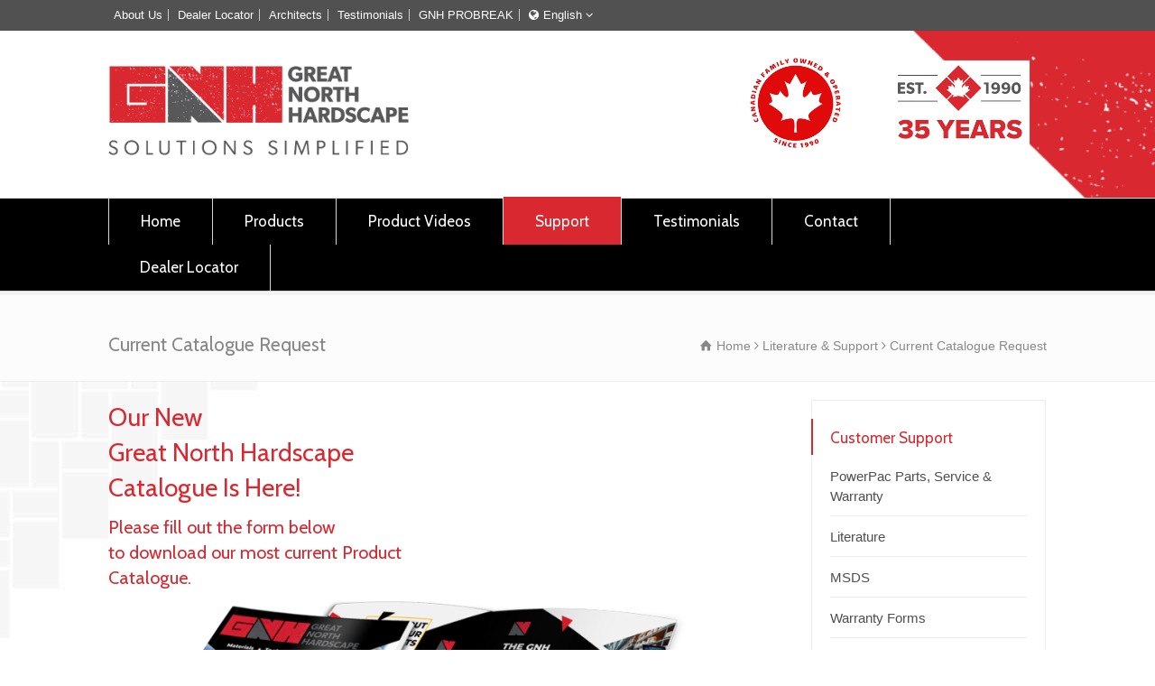

--- FILE ---
content_type: text/html; charset=UTF-8
request_url: https://greatnorthhardscape.com/literature-support/current-catalogue-request
body_size: 24634
content:
<!doctype html>
<html dir="ltr" lang="en-US" prefix="og: https://ogp.me/ns#" class="no-js">
<head> <script type="text/javascript">
/* <![CDATA[ */
var gform;gform||(document.addEventListener("gform_main_scripts_loaded",function(){gform.scriptsLoaded=!0}),document.addEventListener("gform/theme/scripts_loaded",function(){gform.themeScriptsLoaded=!0}),window.addEventListener("DOMContentLoaded",function(){gform.domLoaded=!0}),gform={domLoaded:!1,scriptsLoaded:!1,themeScriptsLoaded:!1,isFormEditor:()=>"function"==typeof InitializeEditor,callIfLoaded:function(o){return!(!gform.domLoaded||!gform.scriptsLoaded||!gform.themeScriptsLoaded&&!gform.isFormEditor()||(gform.isFormEditor()&&console.warn("The use of gform.initializeOnLoaded() is deprecated in the form editor context and will be removed in Gravity Forms 3.1."),o(),0))},initializeOnLoaded:function(o){gform.callIfLoaded(o)||(document.addEventListener("gform_main_scripts_loaded",()=>{gform.scriptsLoaded=!0,gform.callIfLoaded(o)}),document.addEventListener("gform/theme/scripts_loaded",()=>{gform.themeScriptsLoaded=!0,gform.callIfLoaded(o)}),window.addEventListener("DOMContentLoaded",()=>{gform.domLoaded=!0,gform.callIfLoaded(o)}))},hooks:{action:{},filter:{}},addAction:function(o,r,e,t){gform.addHook("action",o,r,e,t)},addFilter:function(o,r,e,t){gform.addHook("filter",o,r,e,t)},doAction:function(o){gform.doHook("action",o,arguments)},applyFilters:function(o){return gform.doHook("filter",o,arguments)},removeAction:function(o,r){gform.removeHook("action",o,r)},removeFilter:function(o,r,e){gform.removeHook("filter",o,r,e)},addHook:function(o,r,e,t,n){null==gform.hooks[o][r]&&(gform.hooks[o][r]=[]);var d=gform.hooks[o][r];null==n&&(n=r+"_"+d.length),gform.hooks[o][r].push({tag:n,callable:e,priority:t=null==t?10:t})},doHook:function(r,o,e){var t;if(e=Array.prototype.slice.call(e,1),null!=gform.hooks[r][o]&&((o=gform.hooks[r][o]).sort(function(o,r){return o.priority-r.priority}),o.forEach(function(o){"function"!=typeof(t=o.callable)&&(t=window[t]),"action"==r?t.apply(null,e):e[0]=t.apply(null,e)})),"filter"==r)return e[0]},removeHook:function(o,r,t,n){var e;null!=gform.hooks[o][r]&&(e=(e=gform.hooks[o][r]).filter(function(o,r,e){return!!(null!=n&&n!=o.tag||null!=t&&t!=o.priority)}),gform.hooks[o][r]=e)}});
/* ]]> */
</script>
 
<meta charset="UTF-8" />  
<meta name="viewport" content="width=device-width, initial-scale=1, maximum-scale=1">

<title>Current Catalogue Request | Great North Hardscape</title>
	<style>img:is([sizes="auto" i], [sizes^="auto," i]) { contain-intrinsic-size: 3000px 1500px }</style>
	<link rel="alternate" hreflang="en" href="https://greatnorthhardscape.com/literature-support/current-catalogue-request" />
<link rel="alternate" hreflang="fr" href="https://greatnorthhardscape.com/fr/litterature-et-soutien/demande-de-catalogue-actuel" />
<link rel="alternate" hreflang="x-default" href="https://greatnorthhardscape.com/literature-support/current-catalogue-request" />

		<!-- All in One SEO 4.9.0 - aioseo.com -->
	<meta name="robots" content="max-image-preview:large" />
	<link rel="canonical" href="https://greatnorthhardscape.com/literature-support/current-catalogue-request" />
	<meta name="generator" content="All in One SEO (AIOSEO) 4.9.0" />
		<meta property="og:locale" content="en_US" />
		<meta property="og:site_name" content="Great North Hardscape |" />
		<meta property="og:type" content="article" />
		<meta property="og:title" content="Current Catalogue Request | Great North Hardscape" />
		<meta property="og:url" content="https://greatnorthhardscape.com/literature-support/current-catalogue-request" />
		<meta property="article:published_time" content="2018-06-20T16:39:05+00:00" />
		<meta property="article:modified_time" content="2024-04-03T13:35:40+00:00" />
		<meta name="twitter:card" content="summary" />
		<meta name="twitter:title" content="Current Catalogue Request | Great North Hardscape" />
		<script type="application/ld+json" class="aioseo-schema">
			{"@context":"https:\/\/schema.org","@graph":[{"@type":"BreadcrumbList","@id":"https:\/\/greatnorthhardscape.com\/literature-support\/current-catalogue-request#breadcrumblist","itemListElement":[{"@type":"ListItem","@id":"https:\/\/greatnorthhardscape.com#listItem","position":1,"name":"Home","item":"https:\/\/greatnorthhardscape.com","nextItem":{"@type":"ListItem","@id":"https:\/\/greatnorthhardscape.com\/literature-support#listItem","name":"Literature &#038; Support"}},{"@type":"ListItem","@id":"https:\/\/greatnorthhardscape.com\/literature-support#listItem","position":2,"name":"Literature &#038; Support","item":"https:\/\/greatnorthhardscape.com\/literature-support","nextItem":{"@type":"ListItem","@id":"https:\/\/greatnorthhardscape.com\/literature-support\/current-catalogue-request#listItem","name":"Current Catalogue Request"},"previousItem":{"@type":"ListItem","@id":"https:\/\/greatnorthhardscape.com#listItem","name":"Home"}},{"@type":"ListItem","@id":"https:\/\/greatnorthhardscape.com\/literature-support\/current-catalogue-request#listItem","position":3,"name":"Current Catalogue Request","previousItem":{"@type":"ListItem","@id":"https:\/\/greatnorthhardscape.com\/literature-support#listItem","name":"Literature &#038; Support"}}]},{"@type":"Organization","@id":"https:\/\/greatnorthhardscape.com\/#organization","name":"Great North Hardscape","url":"https:\/\/greatnorthhardscape.com\/"},{"@type":"WebPage","@id":"https:\/\/greatnorthhardscape.com\/literature-support\/current-catalogue-request#webpage","url":"https:\/\/greatnorthhardscape.com\/literature-support\/current-catalogue-request","name":"Current Catalogue Request | Great North Hardscape","inLanguage":"en-US","isPartOf":{"@id":"https:\/\/greatnorthhardscape.com\/#website"},"breadcrumb":{"@id":"https:\/\/greatnorthhardscape.com\/literature-support\/current-catalogue-request#breadcrumblist"},"datePublished":"2018-06-20T12:39:05-04:00","dateModified":"2024-04-03T09:35:40-04:00"},{"@type":"WebSite","@id":"https:\/\/greatnorthhardscape.com\/#website","url":"https:\/\/greatnorthhardscape.com\/","name":"Great North Hardscape Solutions","inLanguage":"en-US","publisher":{"@id":"https:\/\/greatnorthhardscape.com\/#organization"}}]}
		</script>
		<!-- All in One SEO -->

<link rel='dns-prefetch' href='//www.google.com' />
<link rel='dns-prefetch' href='//fonts.googleapis.com' />
<link rel='dns-prefetch' href='//www.googletagmanager.com' />
<link rel="alternate" type="application/rss+xml" title="Great North Hardscape &raquo; Feed" href="https://greatnorthhardscape.com/feed" />
<link rel="alternate" type="application/rss+xml" title="Great North Hardscape &raquo; Comments Feed" href="https://greatnorthhardscape.com/comments/feed" />
<script type="text/javascript">
/* <![CDATA[ */
window._wpemojiSettings = {"baseUrl":"https:\/\/s.w.org\/images\/core\/emoji\/16.0.1\/72x72\/","ext":".png","svgUrl":"https:\/\/s.w.org\/images\/core\/emoji\/16.0.1\/svg\/","svgExt":".svg","source":{"concatemoji":"https:\/\/greatnorthhardscape.com\/wp-includes\/js\/wp-emoji-release.min.js?ver=6.8.3"}};
/*! This file is auto-generated */
!function(s,n){var o,i,e;function c(e){try{var t={supportTests:e,timestamp:(new Date).valueOf()};sessionStorage.setItem(o,JSON.stringify(t))}catch(e){}}function p(e,t,n){e.clearRect(0,0,e.canvas.width,e.canvas.height),e.fillText(t,0,0);var t=new Uint32Array(e.getImageData(0,0,e.canvas.width,e.canvas.height).data),a=(e.clearRect(0,0,e.canvas.width,e.canvas.height),e.fillText(n,0,0),new Uint32Array(e.getImageData(0,0,e.canvas.width,e.canvas.height).data));return t.every(function(e,t){return e===a[t]})}function u(e,t){e.clearRect(0,0,e.canvas.width,e.canvas.height),e.fillText(t,0,0);for(var n=e.getImageData(16,16,1,1),a=0;a<n.data.length;a++)if(0!==n.data[a])return!1;return!0}function f(e,t,n,a){switch(t){case"flag":return n(e,"\ud83c\udff3\ufe0f\u200d\u26a7\ufe0f","\ud83c\udff3\ufe0f\u200b\u26a7\ufe0f")?!1:!n(e,"\ud83c\udde8\ud83c\uddf6","\ud83c\udde8\u200b\ud83c\uddf6")&&!n(e,"\ud83c\udff4\udb40\udc67\udb40\udc62\udb40\udc65\udb40\udc6e\udb40\udc67\udb40\udc7f","\ud83c\udff4\u200b\udb40\udc67\u200b\udb40\udc62\u200b\udb40\udc65\u200b\udb40\udc6e\u200b\udb40\udc67\u200b\udb40\udc7f");case"emoji":return!a(e,"\ud83e\udedf")}return!1}function g(e,t,n,a){var r="undefined"!=typeof WorkerGlobalScope&&self instanceof WorkerGlobalScope?new OffscreenCanvas(300,150):s.createElement("canvas"),o=r.getContext("2d",{willReadFrequently:!0}),i=(o.textBaseline="top",o.font="600 32px Arial",{});return e.forEach(function(e){i[e]=t(o,e,n,a)}),i}function t(e){var t=s.createElement("script");t.src=e,t.defer=!0,s.head.appendChild(t)}"undefined"!=typeof Promise&&(o="wpEmojiSettingsSupports",i=["flag","emoji"],n.supports={everything:!0,everythingExceptFlag:!0},e=new Promise(function(e){s.addEventListener("DOMContentLoaded",e,{once:!0})}),new Promise(function(t){var n=function(){try{var e=JSON.parse(sessionStorage.getItem(o));if("object"==typeof e&&"number"==typeof e.timestamp&&(new Date).valueOf()<e.timestamp+604800&&"object"==typeof e.supportTests)return e.supportTests}catch(e){}return null}();if(!n){if("undefined"!=typeof Worker&&"undefined"!=typeof OffscreenCanvas&&"undefined"!=typeof URL&&URL.createObjectURL&&"undefined"!=typeof Blob)try{var e="postMessage("+g.toString()+"("+[JSON.stringify(i),f.toString(),p.toString(),u.toString()].join(",")+"));",a=new Blob([e],{type:"text/javascript"}),r=new Worker(URL.createObjectURL(a),{name:"wpTestEmojiSupports"});return void(r.onmessage=function(e){c(n=e.data),r.terminate(),t(n)})}catch(e){}c(n=g(i,f,p,u))}t(n)}).then(function(e){for(var t in e)n.supports[t]=e[t],n.supports.everything=n.supports.everything&&n.supports[t],"flag"!==t&&(n.supports.everythingExceptFlag=n.supports.everythingExceptFlag&&n.supports[t]);n.supports.everythingExceptFlag=n.supports.everythingExceptFlag&&!n.supports.flag,n.DOMReady=!1,n.readyCallback=function(){n.DOMReady=!0}}).then(function(){return e}).then(function(){var e;n.supports.everything||(n.readyCallback(),(e=n.source||{}).concatemoji?t(e.concatemoji):e.wpemoji&&e.twemoji&&(t(e.twemoji),t(e.wpemoji)))}))}((window,document),window._wpemojiSettings);
/* ]]> */
</script>
<style id='wp-emoji-styles-inline-css' type='text/css'>

	img.wp-smiley, img.emoji {
		display: inline !important;
		border: none !important;
		box-shadow: none !important;
		height: 1em !important;
		width: 1em !important;
		margin: 0 0.07em !important;
		vertical-align: -0.1em !important;
		background: none !important;
		padding: 0 !important;
	}
</style>
<link rel='stylesheet' id='wp-block-library-css' href='https://greatnorthhardscape.com/wp-includes/css/dist/block-library/style.min.css?ver=6.8.3' type='text/css' media='all' />
<style id='classic-theme-styles-inline-css' type='text/css'>
/*! This file is auto-generated */
.wp-block-button__link{color:#fff;background-color:#32373c;border-radius:9999px;box-shadow:none;text-decoration:none;padding:calc(.667em + 2px) calc(1.333em + 2px);font-size:1.125em}.wp-block-file__button{background:#32373c;color:#fff;text-decoration:none}
</style>
<link rel='stylesheet' id='aioseo/css/src/vue/standalone/blocks/table-of-contents/global.scss-css' href='https://greatnorthhardscape.com/wp-content/plugins/all-in-one-seo-pack/dist/Lite/assets/css/table-of-contents/global.e90f6d47.css?ver=4.9.0' type='text/css' media='all' />
<link rel='stylesheet' id='html5-player-vimeo-style-css' href='https://greatnorthhardscape.com/wp-content/plugins/html5-video-player/build/blocks/view.css?ver=6.8.3' type='text/css' media='all' />
<style id='global-styles-inline-css' type='text/css'>
:root{--wp--preset--aspect-ratio--square: 1;--wp--preset--aspect-ratio--4-3: 4/3;--wp--preset--aspect-ratio--3-4: 3/4;--wp--preset--aspect-ratio--3-2: 3/2;--wp--preset--aspect-ratio--2-3: 2/3;--wp--preset--aspect-ratio--16-9: 16/9;--wp--preset--aspect-ratio--9-16: 9/16;--wp--preset--color--black: #000000;--wp--preset--color--cyan-bluish-gray: #abb8c3;--wp--preset--color--white: #ffffff;--wp--preset--color--pale-pink: #f78da7;--wp--preset--color--vivid-red: #cf2e2e;--wp--preset--color--luminous-vivid-orange: #ff6900;--wp--preset--color--luminous-vivid-amber: #fcb900;--wp--preset--color--light-green-cyan: #7bdcb5;--wp--preset--color--vivid-green-cyan: #00d084;--wp--preset--color--pale-cyan-blue: #8ed1fc;--wp--preset--color--vivid-cyan-blue: #0693e3;--wp--preset--color--vivid-purple: #9b51e0;--wp--preset--gradient--vivid-cyan-blue-to-vivid-purple: linear-gradient(135deg,rgba(6,147,227,1) 0%,rgb(155,81,224) 100%);--wp--preset--gradient--light-green-cyan-to-vivid-green-cyan: linear-gradient(135deg,rgb(122,220,180) 0%,rgb(0,208,130) 100%);--wp--preset--gradient--luminous-vivid-amber-to-luminous-vivid-orange: linear-gradient(135deg,rgba(252,185,0,1) 0%,rgba(255,105,0,1) 100%);--wp--preset--gradient--luminous-vivid-orange-to-vivid-red: linear-gradient(135deg,rgba(255,105,0,1) 0%,rgb(207,46,46) 100%);--wp--preset--gradient--very-light-gray-to-cyan-bluish-gray: linear-gradient(135deg,rgb(238,238,238) 0%,rgb(169,184,195) 100%);--wp--preset--gradient--cool-to-warm-spectrum: linear-gradient(135deg,rgb(74,234,220) 0%,rgb(151,120,209) 20%,rgb(207,42,186) 40%,rgb(238,44,130) 60%,rgb(251,105,98) 80%,rgb(254,248,76) 100%);--wp--preset--gradient--blush-light-purple: linear-gradient(135deg,rgb(255,206,236) 0%,rgb(152,150,240) 100%);--wp--preset--gradient--blush-bordeaux: linear-gradient(135deg,rgb(254,205,165) 0%,rgb(254,45,45) 50%,rgb(107,0,62) 100%);--wp--preset--gradient--luminous-dusk: linear-gradient(135deg,rgb(255,203,112) 0%,rgb(199,81,192) 50%,rgb(65,88,208) 100%);--wp--preset--gradient--pale-ocean: linear-gradient(135deg,rgb(255,245,203) 0%,rgb(182,227,212) 50%,rgb(51,167,181) 100%);--wp--preset--gradient--electric-grass: linear-gradient(135deg,rgb(202,248,128) 0%,rgb(113,206,126) 100%);--wp--preset--gradient--midnight: linear-gradient(135deg,rgb(2,3,129) 0%,rgb(40,116,252) 100%);--wp--preset--font-size--small: 13px;--wp--preset--font-size--medium: 20px;--wp--preset--font-size--large: 36px;--wp--preset--font-size--x-large: 42px;--wp--preset--spacing--20: 0.44rem;--wp--preset--spacing--30: 0.67rem;--wp--preset--spacing--40: 1rem;--wp--preset--spacing--50: 1.5rem;--wp--preset--spacing--60: 2.25rem;--wp--preset--spacing--70: 3.38rem;--wp--preset--spacing--80: 5.06rem;--wp--preset--shadow--natural: 6px 6px 9px rgba(0, 0, 0, 0.2);--wp--preset--shadow--deep: 12px 12px 50px rgba(0, 0, 0, 0.4);--wp--preset--shadow--sharp: 6px 6px 0px rgba(0, 0, 0, 0.2);--wp--preset--shadow--outlined: 6px 6px 0px -3px rgba(255, 255, 255, 1), 6px 6px rgba(0, 0, 0, 1);--wp--preset--shadow--crisp: 6px 6px 0px rgba(0, 0, 0, 1);}:where(.is-layout-flex){gap: 0.5em;}:where(.is-layout-grid){gap: 0.5em;}body .is-layout-flex{display: flex;}.is-layout-flex{flex-wrap: wrap;align-items: center;}.is-layout-flex > :is(*, div){margin: 0;}body .is-layout-grid{display: grid;}.is-layout-grid > :is(*, div){margin: 0;}:where(.wp-block-columns.is-layout-flex){gap: 2em;}:where(.wp-block-columns.is-layout-grid){gap: 2em;}:where(.wp-block-post-template.is-layout-flex){gap: 1.25em;}:where(.wp-block-post-template.is-layout-grid){gap: 1.25em;}.has-black-color{color: var(--wp--preset--color--black) !important;}.has-cyan-bluish-gray-color{color: var(--wp--preset--color--cyan-bluish-gray) !important;}.has-white-color{color: var(--wp--preset--color--white) !important;}.has-pale-pink-color{color: var(--wp--preset--color--pale-pink) !important;}.has-vivid-red-color{color: var(--wp--preset--color--vivid-red) !important;}.has-luminous-vivid-orange-color{color: var(--wp--preset--color--luminous-vivid-orange) !important;}.has-luminous-vivid-amber-color{color: var(--wp--preset--color--luminous-vivid-amber) !important;}.has-light-green-cyan-color{color: var(--wp--preset--color--light-green-cyan) !important;}.has-vivid-green-cyan-color{color: var(--wp--preset--color--vivid-green-cyan) !important;}.has-pale-cyan-blue-color{color: var(--wp--preset--color--pale-cyan-blue) !important;}.has-vivid-cyan-blue-color{color: var(--wp--preset--color--vivid-cyan-blue) !important;}.has-vivid-purple-color{color: var(--wp--preset--color--vivid-purple) !important;}.has-black-background-color{background-color: var(--wp--preset--color--black) !important;}.has-cyan-bluish-gray-background-color{background-color: var(--wp--preset--color--cyan-bluish-gray) !important;}.has-white-background-color{background-color: var(--wp--preset--color--white) !important;}.has-pale-pink-background-color{background-color: var(--wp--preset--color--pale-pink) !important;}.has-vivid-red-background-color{background-color: var(--wp--preset--color--vivid-red) !important;}.has-luminous-vivid-orange-background-color{background-color: var(--wp--preset--color--luminous-vivid-orange) !important;}.has-luminous-vivid-amber-background-color{background-color: var(--wp--preset--color--luminous-vivid-amber) !important;}.has-light-green-cyan-background-color{background-color: var(--wp--preset--color--light-green-cyan) !important;}.has-vivid-green-cyan-background-color{background-color: var(--wp--preset--color--vivid-green-cyan) !important;}.has-pale-cyan-blue-background-color{background-color: var(--wp--preset--color--pale-cyan-blue) !important;}.has-vivid-cyan-blue-background-color{background-color: var(--wp--preset--color--vivid-cyan-blue) !important;}.has-vivid-purple-background-color{background-color: var(--wp--preset--color--vivid-purple) !important;}.has-black-border-color{border-color: var(--wp--preset--color--black) !important;}.has-cyan-bluish-gray-border-color{border-color: var(--wp--preset--color--cyan-bluish-gray) !important;}.has-white-border-color{border-color: var(--wp--preset--color--white) !important;}.has-pale-pink-border-color{border-color: var(--wp--preset--color--pale-pink) !important;}.has-vivid-red-border-color{border-color: var(--wp--preset--color--vivid-red) !important;}.has-luminous-vivid-orange-border-color{border-color: var(--wp--preset--color--luminous-vivid-orange) !important;}.has-luminous-vivid-amber-border-color{border-color: var(--wp--preset--color--luminous-vivid-amber) !important;}.has-light-green-cyan-border-color{border-color: var(--wp--preset--color--light-green-cyan) !important;}.has-vivid-green-cyan-border-color{border-color: var(--wp--preset--color--vivid-green-cyan) !important;}.has-pale-cyan-blue-border-color{border-color: var(--wp--preset--color--pale-cyan-blue) !important;}.has-vivid-cyan-blue-border-color{border-color: var(--wp--preset--color--vivid-cyan-blue) !important;}.has-vivid-purple-border-color{border-color: var(--wp--preset--color--vivid-purple) !important;}.has-vivid-cyan-blue-to-vivid-purple-gradient-background{background: var(--wp--preset--gradient--vivid-cyan-blue-to-vivid-purple) !important;}.has-light-green-cyan-to-vivid-green-cyan-gradient-background{background: var(--wp--preset--gradient--light-green-cyan-to-vivid-green-cyan) !important;}.has-luminous-vivid-amber-to-luminous-vivid-orange-gradient-background{background: var(--wp--preset--gradient--luminous-vivid-amber-to-luminous-vivid-orange) !important;}.has-luminous-vivid-orange-to-vivid-red-gradient-background{background: var(--wp--preset--gradient--luminous-vivid-orange-to-vivid-red) !important;}.has-very-light-gray-to-cyan-bluish-gray-gradient-background{background: var(--wp--preset--gradient--very-light-gray-to-cyan-bluish-gray) !important;}.has-cool-to-warm-spectrum-gradient-background{background: var(--wp--preset--gradient--cool-to-warm-spectrum) !important;}.has-blush-light-purple-gradient-background{background: var(--wp--preset--gradient--blush-light-purple) !important;}.has-blush-bordeaux-gradient-background{background: var(--wp--preset--gradient--blush-bordeaux) !important;}.has-luminous-dusk-gradient-background{background: var(--wp--preset--gradient--luminous-dusk) !important;}.has-pale-ocean-gradient-background{background: var(--wp--preset--gradient--pale-ocean) !important;}.has-electric-grass-gradient-background{background: var(--wp--preset--gradient--electric-grass) !important;}.has-midnight-gradient-background{background: var(--wp--preset--gradient--midnight) !important;}.has-small-font-size{font-size: var(--wp--preset--font-size--small) !important;}.has-medium-font-size{font-size: var(--wp--preset--font-size--medium) !important;}.has-large-font-size{font-size: var(--wp--preset--font-size--large) !important;}.has-x-large-font-size{font-size: var(--wp--preset--font-size--x-large) !important;}
:where(.wp-block-post-template.is-layout-flex){gap: 1.25em;}:where(.wp-block-post-template.is-layout-grid){gap: 1.25em;}
:where(.wp-block-columns.is-layout-flex){gap: 2em;}:where(.wp-block-columns.is-layout-grid){gap: 2em;}
:root :where(.wp-block-pullquote){font-size: 1.5em;line-height: 1.6;}
</style>
<link rel='stylesheet' id='collapsed-archives-style-css' href='https://greatnorthhardscape.com/wp-content/plugins/collapsed-archives/style.css?ver=6.8.3' type='text/css' media='all' />
<link rel='stylesheet' id='wpml-legacy-dropdown-0-css' href='https://greatnorthhardscape.com/wp-content/plugins/sitepress-multilingual-cms/templates/language-switchers/legacy-dropdown/style.min.css?ver=1' type='text/css' media='all' />
<style id='wpml-legacy-dropdown-0-inline-css' type='text/css'>
.wpml-ls-statics-shortcode_actions, .wpml-ls-statics-shortcode_actions .wpml-ls-sub-menu, .wpml-ls-statics-shortcode_actions a {border-color:#cdcdcd;}.wpml-ls-statics-shortcode_actions a, .wpml-ls-statics-shortcode_actions .wpml-ls-sub-menu a, .wpml-ls-statics-shortcode_actions .wpml-ls-sub-menu a:link, .wpml-ls-statics-shortcode_actions li:not(.wpml-ls-current-language) .wpml-ls-link, .wpml-ls-statics-shortcode_actions li:not(.wpml-ls-current-language) .wpml-ls-link:link {color:#444444;background-color:#ffffff;}.wpml-ls-statics-shortcode_actions .wpml-ls-sub-menu a:hover,.wpml-ls-statics-shortcode_actions .wpml-ls-sub-menu a:focus, .wpml-ls-statics-shortcode_actions .wpml-ls-sub-menu a:link:hover, .wpml-ls-statics-shortcode_actions .wpml-ls-sub-menu a:link:focus {color:#000000;background-color:#eeeeee;}.wpml-ls-statics-shortcode_actions .wpml-ls-current-language > a {color:#444444;background-color:#ffffff;}.wpml-ls-statics-shortcode_actions .wpml-ls-current-language:hover>a, .wpml-ls-statics-shortcode_actions .wpml-ls-current-language>a:focus {color:#000000;background-color:#eeeeee;}
</style>
<link rel='stylesheet' id='wpml-legacy-horizontal-list-0-css' href='https://greatnorthhardscape.com/wp-content/plugins/sitepress-multilingual-cms/templates/language-switchers/legacy-list-horizontal/style.min.css?ver=1' type='text/css' media='all' />
<style id='wpml-legacy-horizontal-list-0-inline-css' type='text/css'>
.wpml-ls-statics-footer, .wpml-ls-statics-footer .wpml-ls-sub-menu, .wpml-ls-statics-footer a {border-color:#cdcdcd;}.wpml-ls-statics-footer a, .wpml-ls-statics-footer .wpml-ls-sub-menu a, .wpml-ls-statics-footer .wpml-ls-sub-menu a:link, .wpml-ls-statics-footer li:not(.wpml-ls-current-language) .wpml-ls-link, .wpml-ls-statics-footer li:not(.wpml-ls-current-language) .wpml-ls-link:link {color:#444444;background-color:#ffffff;}.wpml-ls-statics-footer .wpml-ls-sub-menu a:hover,.wpml-ls-statics-footer .wpml-ls-sub-menu a:focus, .wpml-ls-statics-footer .wpml-ls-sub-menu a:link:hover, .wpml-ls-statics-footer .wpml-ls-sub-menu a:link:focus {color:#000000;background-color:#eeeeee;}.wpml-ls-statics-footer .wpml-ls-current-language > a {color:#444444;background-color:#ffffff;}.wpml-ls-statics-footer .wpml-ls-current-language:hover>a, .wpml-ls-statics-footer .wpml-ls-current-language>a:focus {color:#000000;background-color:#eeeeee;}
</style>
<link rel='stylesheet' id='normalize-css' href='https://greatnorthhardscape.com/wp-content/themes/rttheme18/css/normalize.css?ver=6.8.3' type='text/css' media='all' />
<link rel='stylesheet' id='theme-framework-css' href='https://greatnorthhardscape.com/wp-content/themes/rttheme18/css/rt-css-framework.css?ver=6.8.3' type='text/css' media='all' />
<link rel='stylesheet' id='fontello-css' href='https://greatnorthhardscape.com/wp-content/themes/rttheme18/css/fontello/css/fontello.css?ver=6.8.3' type='text/css' media='all' />
<link rel='stylesheet' id='jackbox-css' href='https://greatnorthhardscape.com/wp-content/themes/rttheme18/js/lightbox/css/jackbox.min.css?ver=6.8.3' type='text/css' media='all' />
<link rel='stylesheet' id='theme-style-all-css' href='https://greatnorthhardscape.com/wp-content/themes/rttheme18/css/style.css?ver=6.8.3' type='text/css' media='all' />
<link rel='stylesheet' id='jquery-owl-carousel-css' href='https://greatnorthhardscape.com/wp-content/themes/rttheme18/css/owl.carousel.css?ver=6.8.3' type='text/css' media='all' />
<link rel='stylesheet' id='flex-slider-css-css' href='https://greatnorthhardscape.com/wp-content/themes/rttheme18/css/flexslider.css?ver=6.8.3' type='text/css' media='all' />
<link rel='stylesheet' id='progression-player-css' href='https://greatnorthhardscape.com/wp-content/themes/rttheme18/js/video_player/progression-player.css?ver=6.8.3' type='text/css' media='all' />
<link rel='stylesheet' id='progression-skin-minimal-light-css' href='https://greatnorthhardscape.com/wp-content/themes/rttheme18/js/video_player/skin-minimal-light.css?ver=6.8.3' type='text/css' media='all' />
<link rel='stylesheet' id='isotope-css-css' href='https://greatnorthhardscape.com/wp-content/themes/rttheme18/css/isotope.css?ver=6.8.3' type='text/css' media='all' />
<link rel='stylesheet' id='jquery-colortip-css' href='https://greatnorthhardscape.com/wp-content/themes/rttheme18/css/colortip-1.0-jquery.css?ver=6.8.3' type='text/css' media='all' />
<link rel='stylesheet' id='animate-css' href='https://greatnorthhardscape.com/wp-content/themes/rttheme18/css/animate.css?ver=6.8.3' type='text/css' media='all' />
<!--[if IE 7]>
<link rel='stylesheet' id='theme-ie7-css' href='https://greatnorthhardscape.com/wp-content/themes/rttheme18/css/ie7.css?ver=6.8.3' type='text/css' media='all' />
<![endif]-->
<!--[if lt IE 9]>
<link rel='stylesheet' id='theme-ltie9-css' href='https://greatnorthhardscape.com/wp-content/themes/rttheme18/css/before_ie9.css?ver=6.8.3' type='text/css' media='all' />
<![endif]-->
<link rel='stylesheet' id='mm-compiled-options-mobmenu-css' href='https://greatnorthhardscape.com/wp-content/uploads/dynamic-mobmenu.css?ver=2.8.8-943' type='text/css' media='all' />
<link rel='stylesheet' id='mm-google-webfont-dosis-css' href='//fonts.googleapis.com/css?family=Dosis%3Ainherit%2C400&#038;subset=latin%2Clatin-ext&#038;ver=6.8.3' type='text/css' media='all' />
<link rel='stylesheet' id='gform_basic-css' href='https://greatnorthhardscape.com/wp-content/plugins/gravityforms/assets/css/dist/basic.min.css?ver=2.9.21' type='text/css' media='all' />
<link rel='stylesheet' id='gform_theme_components-css' href='https://greatnorthhardscape.com/wp-content/plugins/gravityforms/assets/css/dist/theme-components.min.css?ver=2.9.21' type='text/css' media='all' />
<link rel='stylesheet' id='gform_theme-css' href='https://greatnorthhardscape.com/wp-content/plugins/gravityforms/assets/css/dist/theme.min.css?ver=2.9.21' type='text/css' media='all' />
<link rel='stylesheet' id='wp-featherlight-css' href='https://greatnorthhardscape.com/wp-content/plugins/wp-featherlight/css/wp-featherlight.min.css?ver=1.3.4' type='text/css' media='all' />
<link rel='stylesheet' id='theme-skin-css' href='https://greatnorthhardscape.com/wp-content/themes/rttheme18/css/blue-style.css?ver=6.8.3' type='text/css' media='all' />
<style id='theme-skin-inline-css' type='text/css'>
#navigation_bar > ul > li > a{font-family:'Cabin',sans-serif;font-weight:normal !important}.flex-caption,.pricing_table .table_wrap ul > li.caption,.pricing_table .table_wrap.highlight ul > li.caption,.banner p,.sidebar .featured_article_title,.footer_widgets_row .featured_article_title,.latest-news a.title,h1,h2,h3,h4,h5{font-family:'Cabin',sans-serif;font-weight:normal}body,#navigation_bar > ul > li > a span,.product_info h5,.product_item_holder h5,#slogan_text{font-family:Verdana,Geneva,sans-serif;font-weight:normal !important}.testimonial .text,blockquote p{font-family:'PT Serif',sans-serif;font-weight:normal !important}h2,.single-products .head_text h1,.single-product .head_text h1{font-size:24px}h4{font-size:16px}.featured_article_title{font-size:16px}#navigation_bar > ul > li > a{font-size:17px}body{font-size:15px}#navigation_bar > ul > li > a,#navigation .sub-menu li a,#navigation .multicolumn-holder a,#navigation .multicolumn-holder .column-heading > span,#navigation .multicolumn-holder .column-heading > a,#navigation .multicolumn-holder a:hover,#navigation ul.sub-menu li:hover > a{color:#ffffff}#navigation .multicolumn-holder a:hover{opacity:0.8}#navigation_bar > ul > li > a span,#navigation_bar ul ul > li > a span,#navigation_bar .multicolumn-holder ul > li:hover > a span,body .search-bar form input{color:#ffffff}#navigation_bar > ul > li.current_page_item,#navigation_bar > ul > li.current-menu-ancestor,#navigation_bar > ul > li:hover,#navigation ul.sub-menu li a:hover{background-color:#d9282f}#navigation ul.sub-menu li:hover > a{opacity:0.8;background-color:transparent}#navigation_bar > ul > li.current_page_item > a:after,#navigation_bar > ul > li.current-menu-ancestor > a:after,#navigation_bar > ul > li:hover > a:after,#navigation_bar > ul > li > a:after{background-color:#d9282f}#navigation .sub-menu li a:hover,#navigation .sub-menu li:hover > a{box-shadow:inset 2px 0 0 #d9282f}#navigation_bar > ul > li.current_page_item > a,#navigation_bar > ul > li.current-menu-ancestor > a,#navigation_bar > ul > li > a:hover,#navigation_bar > ul > li:hover > a{color:#ffffff}#navigation_bar > ul > li.current_page_item > a span,#navigation_bar > ul > li.current-menu-ancestor > a span,#navigation_bar > ul > li > a:hover span,#navigation_bar > ul > li:hover > a span{color:#ffffff}#navigation_bar,#navigation ul.sub-menu,html .nav_border,.multicolumn-holder{background-color:#000000}#navigation_bar,#navigation ul,html .stuck .nav_border{background-image:none}#navigation_bar > ul > li > a,#navigation {border-color:transparent}#navigation ul li{border-width:0}#navigation ul li a {border-bottom:0}#navigation_bar,html .stuck .nav_border {border-width:0 0 1px 0}.search-bar,.search-bar form input:focus{background:transparent}.nav_border,#navigation_bar,#navigation li,#navigation ul li a,html .stuck .nav_border,.search-bar,#navigation li:first-child,.multicolumn-holder,#navigation .multicolumn-holder a,#navigation_bar .multicolumn-holder > ul,#navigation .sub-menu,#navigation .sub-menu li,.menu-style-two #header .nav_border,#navigation_bar #navigation li:last-child{border-color:#d8d8d8}#navigation_bar li a,.stuck #navigation_bar li a{border-color:#d8d8d8 !important}.search-bar .icon-search-1{color:#d8d8d8}#row-410707-1 .social_share .s_buttons,#row-410707-1 .woocommerce span.onsale,.woocommerce-page #row-410707-1 span.onsale,.woocommerce #row-410707-1 mark,#row-410707-1 .woocommerce .addresses .title .edit,.woocommerce-page #row-410707-1 .addresses .title .edit,#row-410707-1 .flex-active-slide .caption-one,#row-410707-1 .flexslider .flex-direction-nav a,#row-410707-1 .flexslider .carousel .flex-direction-nav a,#row-410707-1 .imgeffect a,#row-410707-1 .featured .default_icon .heading_icon,#row-410707-1 .medium_rounded_icon,#row-410707-1 .big_square_icon,#row-410707-1 .title_icon,#row-410707-1 .button_.default,#row-410707-1 .pricing_table .table_wrap.highlight ul > li.price div:before,#row-410707-1 .featured a.read_more,#row-410707-1 .featured a.more-link,#row-410707-1 .carousel-holder.with_heading .owl-controls .owl-buttons div,#row-410707-1 .rt-toggle ol li .toggle-number,#row-410707-1 .rt-toggle ol li.open .toggle-number,#row-410707-1 .latest-news .featured-image .date,#row-410707-1 .social_share .icon-share:before,#row-410707-1 .commententry .navigation > div,#row-410707-1 .commententry .navigation a,#row-410707-1 .blog_list h1[class^="icon-"]:before,#row-410707-1 .blog_list h2[class^="icon-"]:before,#row-410707-1 hr.style-six:before,#row-410707-1 .with_borders .box:before,#row-410707-1 .portfolio_boxes .box:before,#row-410707-1 .with_borders .box:after,#row-410707-1 .portfolio_boxes .box:after,#row-410707-1 .tab-style-three .tabs .with_icon a.current > span:before,#row-410707-1 .sidebar .featured_article_title:before{background:#d9282f}#row-410707-1 .pricing_table .table_wrap.highlight ul > li.caption,#row-410707-1 .flex-active-slide .caption-one,#row-410707-1 .flexslider .flex-direction-nav a,#row-410707-1 .flexslider .carousel .flex-direction-nav a,#row-410707-1 .imgeffect a,#row-410707-1 .chained_contents > ul li:hover .image.chanied_media_holder:after,#row-410707-1 .chained_contents li:hover .icon_holder.rounded:before{background-color:#d9282f}#row-410707-1 a,#row-410707-1 .widget_archive ul li a:hover,#row-410707-1 .widget_links ul li a:hover,#row-410707-1 .widget_nav_menu ul li a:hover,#row-410707-1 .widget_categories ul li a:hover,#row-410707-1 .widget_meta ul li a:hover,#row-410707-1 .widget_recent_entries  ul li a:hover,#row-410707-1 .widget_pages  ul li a:hover,#row-410707-1 .widget_rss ul li a:hover,#row-410707-1 .widget_recent_comments ul li a:hover,#row-410707-1 .widget_rt_categories ul li a:hover,#row-410707-1 .widget_product_categories ul li a:hover,#row-410707-1 .imgeffect a:hover,#row-410707-1 .woocommerce .star-rating,.woocommerce-page #row-410707-1  .star-rating,#row-410707-1 .woocommerce .cart-collaterals .cart_totals h2:before,.woocommerce-page #row-410707-1 .cart-collaterals .cart_totals h2:before,#row-410707-1 .woocommerce .cart-collaterals .shipping_calculator h2:before,.woocommerce-page #row-410707-1 .cart-collaterals .shipping_calculator h2:before,.woocommerce-account #row-410707-1 .woocommerce .addresses h3:before,#row-410707-1 .heading_icon,#row-410707-1 .large_icon,#row-410707-1 .big_icon,#row-410707-1 .big_rounded_icon,#row-410707-1 .featured a.read_more:hover,#row-410707-1 a.more-link:hover,#row-410707-1 .latest-news-2 a.title:hover,#row-410707-1 .social_share:hover .icon-share:before,#row-410707-1 h1 a:hover,#row-410707-1 h2 a:hover,#row-410707-1 h3 a:hover,#row-410707-1 h4 a:hover,#row-410707-1 h5 a:hover,#row-410707-1 h6 a:hover,#row-410707-1 .with_icons.colored > li span,#row-410707-1 #reply-title:before,#row-410707-1 a,#row-410707-1 .widget_archive ul li a:hover,#row-410707-1 .widget_links ul li a:hover,#row-410707-1 .widget_nav_menu ul li a:hover,#row-410707-1 .widget_categories ul li a:hover,#row-410707-1 .widget_meta ul li a:hover,#row-410707-1 .widget_recent_entries ul li a:hover,#row-410707-1 .widget_pages ul li a:hover,#row-410707-1 .widget_rss ul li a:hover,#row-410707-1 .widget_recent_comments ul li a:hover,#row-410707-1 .widget_rt_categories ul li a:hover,#row-410707-1 .widget_product_categories ul li a:hover,#row-410707-1 .imgeffect a:hover,#row-410707-1 .heading_icon,#row-410707-1 .large_icon,#row-410707-1 .big_icon,#row-410707-1 .big_rounded_icon,#row-410707-1 a.read_more:hover,#row-410707-1 a.more-link:hover,#row-410707-1 .latest-news-2 a.title:hover,#row-410707-1 .social_share:hover .icon-share:before,#row-410707-1 .with_icons.colored > li span,#row-410707-1 #reply-title:before,#row-410707-1 .content.full > .row > hr.style-six:after,#row-410707-1 .pin:after,#row-410707-1 .filter_navigation li a.active:before,#row-410707-1 .filter_navigation li a.active,#row-410707-1 .filter_navigation li a:hover,#row-410707-1 hr.style-eight:after,#row-410707-1 ul.page-numbers li a:hover,#row-410707-1 ul.page-numbers li .current,#row-410707-1 .widget ul li.current-menu-item > a,#row-410707-1 .widget_rt_categories ul li.current-cat > a,#row-410707-1 .widget_product_categories ul li.current-cat > a,#row-410707-1 .rt-rev-heading span{color:#d9282f}#row-410707-1 .big_rounded_icon.loaded,#row-410707-1 .featured a.read_more,#row-410707-1 .featured a.more-link,#row-410707-1 .social_share .s_buttons,#row-410707-1 .pin:after,#row-410707-1 hr.style-eight,#row-410707-1 .with_icons.icon_borders.colored li span{border-color:#d9282f}#row-410707-1 .tabs_wrap .tabs a.current,#row-410707-1 .tabs_wrap .tabs a.current:hover,#row-410707-1 .tabs_wrap .tabs a:hover,#row-410707-1 .tabs_wrap .tabs li.current a{border-bottom-color:#d9282f}#row-410707-1 .vertical_tabs ul.tabs a.current,#row-410707-1 .vertical_tabs ul.tabs a.current:hover,#row-410707-1 .vertical_tabs ul.tabs a:hover,#row-410707-1 .vertical_tabs ul.tabs li.current a{border-right-color:#d9282f}#row-410707-1 .imgeffect a,#row-410707-1 .featured a.read_more{color:#fff}#row-410707-1 .imgeffect a:hover,#row-410707-1 .featured a.read_more:hover{background:#fff}#row-410707-1,#row-410707-1 .tabs_wrap .tabs a,#row-410707-1 .banner .featured_text,#row-410707-1 .rt_form input[type="button"],#row-410707-1 .rt_form input[type="submit"],#row-410707-1 .rt_form input[type="text"],#row-410707-1 .rt_form select,#row-410707-1 .rt_form textarea,#row-410707-1 .woocommerce a.button,.woocommerce-page #row-410707-1 a.button,#row-410707-1 #row-410707-1 .woocommerce button.button,.woocommerce-page #row-410707-1 button.button,#row-410707-1 .woocommerce input.button,.woocommerce-page #row-410707-1 input.button,#row-410707-1 .woocommerce #respond input#submit,.woocommerce-page #row-410707-1 #respond input#submit,#row-410707-1 .woocommerce #content input.button,.woocommerce-page #row-410707-1 #content input.button,#row-410707-1 .woocommerce a.button.alt,.woocommerce-page #row-410707-1 a.button.alt,#row-410707-1 .woocommerce button.button.alt,.woocommerce-page #row-410707-1 button.button.alt,#row-410707-1 .woocommerce input.button.alt,.woocommerce-page #row-410707-1 input.button.alt,#row-410707-1 .woocommerce #respond input#submit.alt,.woocommerce-page #row-410707-1 #respond input#submit.alt,#row-410707-1 .woocommerce #content input.button.alt,.woocommerce-page #row-410707-1 #content input.button.alt,#row-410707-1 .widget_archive ul li a,#row-410707-1 .widget_links ul li a,#row-410707-1 .widget_nav_menu ul li a,#row-410707-1 .widget_categories ul li a,#row-410707-1 .widget_meta ul li a,#row-410707-1 .widget_recent_entries ul li a,#row-410707-1 .widget_pages ul li a,#row-410707-1 .widget_rss ul li a,#row-410707-1 .widget_recent_comments ul li a,#row-410707-1 .widget_product_categories ul li a,#row-410707-1 .info_box,#row-410707-1 .breadcrumb,#row-410707-1 .page-numbers li a,#row-410707-1 .page-numbers li > span,#row-410707-1 .rt_comments ol.commentlist li a,#row-410707-1 .cancel-reply a,#row-410707-1 .rt_comments ol.commentlist li .comment-body .comment-meta a,#row-410707-1 #cancel-comment-reply-link,#row-410707-1 .breadcrumb a,#row-410707-1 .breadcrumb span,#row-410707-1 #slogan_text,#row-410707-1 .filter_navigation li a,#row-410707-1 .widget ul{color:#4e4e4e}#row-410707-1 h1 a,#row-410707-1 h2 a,#row-410707-1 h3 a,#row-410707-1 h4 a,#row-410707-1 h5 a,#row-410707-1 h6 a,#row-410707-1 h1,#row-410707-1 h2,#row-410707-1 h3,#row-410707-1 h4,#row-410707-1 h5,#row-410707-1 h6,#row-410707-1 .latest-news-2 .title,#row-410707-1.woocommerce ul.cart_list li a,#row-410707-1 .woocommerce ul.product_list_widget li a,.woocommerce-page #row-410707-1 ul.cart_list li a,.woocommerce-page #row-410707-1 ul.product_list_widget li a,#row-410707-1 .heading h1,#row-410707-1 .heading h2,#row-410707-1 .footer .featured_article_title,#row-410707-1 .recent_posts .title a{color:#d9282f}#row-410707-1 h1 a:hover,#row-410707-1 h2 a:hover,#row-410707-1 h3 a:hover,#row-410707-1 h4 a:hover,#row-410707-1 h5 a:hover,#row-410707-1 h6 a:hover,#row-410707-1 .latest-news-2 .title:hover,#row-410707-1 .woocommerce  ul.cart_list li a:hover,#row-410707-1 .woocommerce ul.product_list_widget li a:hover,.woocommerce-page #row-410707-1 ul.cart_list li a:hover,.woocommerce-page #row-410707-1 ul.product_list_widget li a:hover{color:#000000}#row-410707-1 a,#row-410707-1 .latest-news a.title,#row-410707-1 .doc_icons ul li a,#row-410707-1 .filter_navigation li a.active:before,#row-410707-1 .woocommerce-MyAccount-navigation > ul > li > a:hover,#row-410707-1 .woocommerce-MyAccount-navigation > ul > li.is-active > a{color:#d9282f}#row-410707-1{background-image:url( https://greatnorthhardscape.com/wp-content/uploads/2022/03/Background-1.jpg );background-attachment:scroll;background-position:center top;background-repeat:repeat;background-size:auto auto;-webkit-background-size:auto auto;-moz-background-size:auto auto;-o-background-size:auto auto}.mobile_device #row-410707-1{background-attachment:scroll;-webkit-background-size:auto 100%;-moz-background-size:auto;-o-background-size:auto}scroll.top_content{border:0}#row-410707-1{padding-top:20px}#row-410707-1{padding-bottom:20px}@media only screen and (max-width:767px){#row-410707-1{padding-left:0px;padding-right:0px}}#space-410707-88237{height:16px}#header{background-image:url( https://greatnorthhardscape.com/wp-content/uploads/2019/12/header-back-2.png );background-attachment:scroll;background-position:left center;background-repeat:no-repeat;background-size:cover;-webkit-background-size:cover;-moz-background-size:cover;-o-background-size:cover}.mobile_device #header{background-attachment:scroll;-webkit-background-size:auto 100%;-moz-background-size:auto;-o-background-size:auto}.no-backgroundsize #header{filter:progid:DXImageTransform.Microsoft.AlphaImageLoader(src='https://greatnorthhardscape.com/wp-content/uploads/2019/12/header-back-2.png',sizingMethod='scale')}scroll.top_content{border:0}.top_links a,.top_links{color:#ffffff}.top_links *::-webkit-input-placeholder{color:#ffffff}.top_links *:-moz-placeholder{color:#ffffff}.top_links *::-moz-placeholder{color:#ffffff}.top_links *:-ms-input-placeholder{color:#ffffff}.top_links a:hover{color:#000000}#top_bar .social_media li a{background-color:#ffffff}#top_bar{background-color:#515151}#top_bar .caption.embedded .featured_article_title,#top_bar hr.style-one:after,#top_bar hr.style-two:after,#top_bar hr.style-three:after,#top_bar .flexslider,#top_bar span.top,#top_bar .rt_comments ol ul.children,#top_bar .flags,#top_bar hr.style-six:after{background-color:#515151}#top_bar div.date_box{background:#515151;box-shadow:1px 2px 0 0 rgba(0,0,0,0.1);-moz-box-shadow:1px 2px 0 0 rgba(0,0,0,0.1);-webkit-box-shadow:1px 2px 0 0 rgba(0,0,0,0.1)}#top_bar div.date_box .day{border-bottom:0}#top_bar.top_content{border:0}#top_bar .rt_form input[type="text"],#top_bar .rt_form select,#top_bar .rt_form textarea,#top_bar .rt_form input:focus,#top_bar .rt_form select:focus,#top_bar .rt_form textarea:focus,#top_bar .tab-style-two ul.tabs a,#top_bar .tab-style-two ul.tabs,#top_bar .tab-style-two ul.tabs a.current,#top_bar .tab-style-two ul.tabs a.current:hover,#top_bar .tab-style-two ul.tabs a:hover,#top_bar .tab-style-two ul.tabs li.current a,#top_bar .wooselect{box-shadow:none;-webkit-box-shadow:none;-moz-box-shadow:none}#top_bar .rt_form input[type="button"],#top_bar .rt_form input[type="submit"],#top_bar .woocommerce a.button,.woocommerce-page #top_bar a.button,#top_bar .woocommerce button.button,.woocommerce-page #top_bar button.button,#top_bar .woocommerce input.button,.woocommerce-page #top_bar input.button,#top_bar .woocommerce #respond input#submit,.woocommerce-page #top_bar #respond input#submit,#top_bar .woocommerce #content input.button,.woocommerce-page #top_bar #content input.button,#top_bar .woocommerce a.button.alt,.woocommerce-page #top_bar a.button.alt,#top_bar .woocommerce button.button.alt,.woocommerce-page #top_bar button.button.alt,#top_bar .woocommerce input.button.alt,.woocommerce-page #top_bar input.button.alt,#top_bar .woocommerce #respond input#submit.alt,.woocommerce-page #top_bar #respond input#submit.alt,#top_bar .woocommerce #content input.button.alt,.woocommerce-page #top_bar #content input.button.alt{text-shadow:1px 1px 0 rgba(0,0,0,0.1);-moz-text-shadow:1px 1px 0 rgba(0,0,0,0.1);-webkit-text-shadow:1px 1px 0 rgba(0,0,0,0.1)}#top_bar ul.page-numbers{box-shadow:0 2px 1px rgba(0,0,0,0.05),0 0 0 1px rgba(255,255,255,0.2) inset}#top_bar{background-image:none}#footer .part1{color:#e0e0e0}ul.footer_links a,ul.footer_links,#footer .part1 a{color:#d9282f}ul.footer_links a:hover,#footer .part1 a:hover{color:#ffffff}#footer .social_media li a{background-color:#ffffff}#footer{background-color:#000000}#footer .caption.embedded .featured_article_title,#footer hr.style-one:after,#footer hr.style-two:after,#footer hr.style-three:after,#footer .flexslider,#footer span.top,#footer .rt_comments ol ul.children,#footer .flags,#footer hr.style-six:after{background-color:#000000}#footer div.date_box{background:#000000;box-shadow:1px 2px 0 0 rgba(0,0,0,0.1);-moz-box-shadow:1px 2px 0 0 rgba(0,0,0,0.1);-webkit-box-shadow:1px 2px 0 0 rgba(0,0,0,0.1)}#footer div.date_box .day{border-bottom:0}#footer.top_content{border:0}#footer .rt_form input[type="text"],#footer .rt_form select,#footer .rt_form textarea,#footer .rt_form input:focus,#footer .rt_form select:focus,#footer .rt_form textarea:focus,#footer .tab-style-two ul.tabs a,#footer .tab-style-two ul.tabs,#footer .tab-style-two ul.tabs a.current,#footer .tab-style-two ul.tabs a.current:hover,#footer .tab-style-two ul.tabs a:hover,#footer .tab-style-two ul.tabs li.current a,#footer .wooselect{box-shadow:none;-webkit-box-shadow:none;-moz-box-shadow:none}#footer .rt_form input[type="button"],#footer .rt_form input[type="submit"],#footer .woocommerce a.button,.woocommerce-page #footer a.button,#footer .woocommerce button.button,.woocommerce-page #footer button.button,#footer .woocommerce input.button,.woocommerce-page #footer input.button,#footer .woocommerce #respond input#submit,.woocommerce-page #footer #respond input#submit,#footer .woocommerce #content input.button,.woocommerce-page #footer #content input.button,#footer .woocommerce a.button.alt,.woocommerce-page #footer a.button.alt,#footer .woocommerce button.button.alt,.woocommerce-page #footer button.button.alt,#footer .woocommerce input.button.alt,.woocommerce-page #footer input.button.alt,#footer .woocommerce #respond input#submit.alt,.woocommerce-page #footer #respond input#submit.alt,#footer .woocommerce #content input.button.alt,.woocommerce-page #footer #content input.button.alt{text-shadow:1px 1px 0 rgba(0,0,0,0.1);-moz-text-shadow:1px 1px 0 rgba(0,0,0,0.1);-webkit-text-shadow:1px 1px 0 rgba(0,0,0,0.1)}#footer ul.page-numbers{box-shadow:0 2px 1px rgba(0,0,0,0.05),0 0 0 1px rgba(255,255,255,0.2) inset}#footer{background-image:none}@media only screen and (min-width:960px){.header-design2 .default_position #navigation_bar > ul > li > a{line-height:80px}.header-design2 #logo img{max-height:60px}.header-design2  #logo h1,.header-design2  #logo h1 a{padding:0;line-height:60px}.header-design2 .section_logo > section{display:table;height:60px}.header-design2 #logo > a{display:table-cell;vertical-align:middle}}#menu-side-products{font-size:14px;margin:0;padding:0;line-height:4px}.box-white{width:100%;margin:0;padding:0;display:inline-block;height:inherit;background-color:white}.button-red{background-color:silver;display:table;padding:8px;font-size:15px;font-weight:bold;color:#0d2c6b;border-style:groove;border-color:#929292;text-align:center;margin:2px;width:200px}.box-black{display:inline-block;height:inherit;background-color:black;color:white;margin-top:10px;margin-bottom:10px;text-align:center;padding:10px 15px;font-weight:bold;font-style:italic;font-size:15px}.box-grey{display:inline-block;height:inherit;background-color:#eaeaea;padding:10px 15px;font-size:15px;margin:10px 0;width:95%}hr{display:inline-block;width:100%}.top_links{font-size:13px}.product-category-description{line-height:150%;font-size:16px;margin-bottom:0;padding-bottom:0}.breadcrumb{font-size:14px}.breadcrumb Li{font-size:14px;display:inline-block}.flexslider{background:rgba(255,255,255,0)}}.caption-text{color:#666666;font-size:26px;width:80%;line-height:110%;display:block}.caption-one{font-size:36px;color:black;width:80%;line-height:110%;display:block}.caption-holder{top:-50px;position:relative}.borderpic{border:1px solid #d4d4d4}img.attachment-large.size-large{border-style:hidden;
</style>
<link rel='stylesheet' id='menu-css' href='//fonts.googleapis.com/css?family=Cabin&#038;ver=1.0.0' type='text/css' media='all' />
<link rel='stylesheet' id='serif-css' href='//fonts.googleapis.com/css?family=PT+Serif&#038;ver=1.0.0' type='text/css' media='all' />
<link rel='stylesheet' id='theme-style-css' href='https://greatnorthhardscape.com/wp-content/themes/rttheme18-child/style.css?ver=6.8.3' type='text/css' media='all' />
<link rel='stylesheet' id='the-grid-css' href='https://greatnorthhardscape.com/wp-content/plugins/the-grid/frontend/assets/css/the-grid.min.css?ver=2.7.1' type='text/css' media='all' />
<style id='the-grid-inline-css' type='text/css'>
.tolb-holder{background:rgba(0,0,0,0.8)}.tolb-holder .tolb-close,.tolb-holder .tolb-title,.tolb-holder .tolb-counter,.tolb-holder .tolb-next i,.tolb-holder .tolb-prev i{color:#ffffff}.tolb-holder .tolb-load{border-color:rgba(255,255,255,0.2);border-left:3px solid #ffffff}
.to-heart-icon,.to-heart-icon svg,.to-post-like,.to-post-like .to-like-count{position:relative;display:inline-block}.to-post-like{width:auto;cursor:pointer;font-weight:400}.to-heart-icon{float:left;margin:0 4px 0 0}.to-heart-icon svg{overflow:visible;width:15px;height:14px}.to-heart-icon g{-webkit-transform:scale(1);transform:scale(1)}.to-heart-icon path{-webkit-transform:scale(1);transform:scale(1);transition:fill .4s ease,stroke .4s ease}.no-liked .to-heart-icon path{fill:#999;stroke:#999}.empty-heart .to-heart-icon path{fill:transparent!important;stroke:#999}.liked .to-heart-icon path,.to-heart-icon svg:hover path{fill:#ff6863!important;stroke:#ff6863!important}@keyframes heartBeat{0%{transform:scale(1)}20%{transform:scale(.8)}30%{transform:scale(.95)}45%{transform:scale(.75)}50%{transform:scale(.85)}100%{transform:scale(.9)}}@-webkit-keyframes heartBeat{0%,100%,50%{-webkit-transform:scale(1)}20%{-webkit-transform:scale(.8)}30%{-webkit-transform:scale(.95)}45%{-webkit-transform:scale(.75)}}.heart-pulse g{-webkit-animation-name:heartBeat;animation-name:heartBeat;-webkit-animation-duration:1s;animation-duration:1s;-webkit-animation-iteration-count:infinite;animation-iteration-count:infinite;-webkit-transform-origin:50% 50%;transform-origin:50% 50%}.to-post-like a{color:inherit!important;fill:inherit!important;stroke:inherit!important}
</style>
<link rel='stylesheet' id='cssmobmenu-icons-css' href='https://greatnorthhardscape.com/wp-content/plugins/mobile-menu/includes/css/mobmenu-icons.css?ver=6.8.3' type='text/css' media='all' />
<link rel='stylesheet' id='cssmobmenu-css' href='https://greatnorthhardscape.com/wp-content/plugins/mobile-menu/includes/css/mobmenu.css?ver=2.8.8' type='text/css' media='all' />
<script type="text/javascript" id="wpml-cookie-js-extra">
/* <![CDATA[ */
var wpml_cookies = {"wp-wpml_current_language":{"value":"en","expires":1,"path":"\/"}};
var wpml_cookies = {"wp-wpml_current_language":{"value":"en","expires":1,"path":"\/"}};
/* ]]> */
</script>
<script type="text/javascript" src="https://greatnorthhardscape.com/wp-content/plugins/sitepress-multilingual-cms/res/js/cookies/language-cookie.js?ver=484900" id="wpml-cookie-js" defer="defer" data-wp-strategy="defer"></script>
<script type="text/javascript" src="https://greatnorthhardscape.com/wp-includes/js/jquery/jquery.min.js?ver=3.7.1" id="jquery-core-js"></script>
<script type="text/javascript" src="https://greatnorthhardscape.com/wp-includes/js/jquery/jquery-migrate.min.js?ver=3.4.1" id="jquery-migrate-js"></script>
<script type="text/javascript" src="https://greatnorthhardscape.com/wp-content/plugins/sitepress-multilingual-cms/templates/language-switchers/legacy-dropdown/script.min.js?ver=1" id="wpml-legacy-dropdown-0-js"></script>
<script type="text/javascript" src="https://greatnorthhardscape.com/wp-content/themes/rttheme18/js/modernizr.min.js?ver=6.8.3" id="modernizr-js"></script>
<script type="text/javascript" defer='defer' src="https://greatnorthhardscape.com/wp-content/plugins/gravityforms/js/jquery.json.min.js?ver=2.9.21" id="gform_json-js"></script>
<script type="text/javascript" id="gform_gravityforms-js-extra">
/* <![CDATA[ */
var gf_global = {"gf_currency_config":{"name":"U.S. Dollar","symbol_left":"$","symbol_right":"","symbol_padding":"","thousand_separator":",","decimal_separator":".","decimals":2,"code":"USD"},"base_url":"https:\/\/greatnorthhardscape.com\/wp-content\/plugins\/gravityforms","number_formats":[],"spinnerUrl":"https:\/\/greatnorthhardscape.com\/wp-content\/plugins\/gravityforms\/images\/spinner.svg","version_hash":"1cded69d2e4e6e41f02656a3a5a9e47f","strings":{"newRowAdded":"New row added.","rowRemoved":"Row removed","formSaved":"The form has been saved.  The content contains the link to return and complete the form."}};
var gform_i18n = {"datepicker":{"days":{"monday":"Mo","tuesday":"Tu","wednesday":"We","thursday":"Th","friday":"Fr","saturday":"Sa","sunday":"Su"},"months":{"january":"January","february":"February","march":"March","april":"April","may":"May","june":"June","july":"July","august":"August","september":"September","october":"October","november":"November","december":"December"},"firstDay":1,"iconText":"Select date"}};
var gf_legacy_multi = {"1":""};
var gform_gravityforms = {"strings":{"invalid_file_extension":"This type of file is not allowed. Must be one of the following:","delete_file":"Delete this file","in_progress":"in progress","file_exceeds_limit":"File exceeds size limit","illegal_extension":"This type of file is not allowed.","max_reached":"Maximum number of files reached","unknown_error":"There was a problem while saving the file on the server","currently_uploading":"Please wait for the uploading to complete","cancel":"Cancel","cancel_upload":"Cancel this upload","cancelled":"Cancelled","error":"Error","message":"Message"},"vars":{"images_url":"https:\/\/greatnorthhardscape.com\/wp-content\/plugins\/gravityforms\/images"}};
/* ]]> */
</script>
<script type="text/javascript" defer='defer' src="https://greatnorthhardscape.com/wp-content/plugins/gravityforms/js/gravityforms.min.js?ver=2.9.21" id="gform_gravityforms-js"></script>
<script type="text/javascript" defer='defer' src="https://greatnorthhardscape.com/wp-content/plugins/gravityforms/assets/js/dist/utils.min.js?ver=380b7a5ec0757c78876bc8a59488f2f3" id="gform_gravityforms_utils-js"></script>
<script type="text/javascript" src="https://greatnorthhardscape.com/wp-content/plugins/mobile-menu/includes/js/mobmenu.js?ver=2.8.8" id="mobmenujs-js"></script>
<link rel="https://api.w.org/" href="https://greatnorthhardscape.com/wp-json/" /><link rel="alternate" title="JSON" type="application/json" href="https://greatnorthhardscape.com/wp-json/wp/v2/pages/1324" /><link rel="EditURI" type="application/rsd+xml" title="RSD" href="https://greatnorthhardscape.com/xmlrpc.php?rsd" />
<meta name="generator" content="WordPress 6.8.3" />
<link rel='shortlink' href='https://greatnorthhardscape.com/?p=1324' />
<link rel="alternate" title="oEmbed (JSON)" type="application/json+oembed" href="https://greatnorthhardscape.com/wp-json/oembed/1.0/embed?url=https%3A%2F%2Fgreatnorthhardscape.com%2Fliterature-support%2Fcurrent-catalogue-request" />
<link rel="alternate" title="oEmbed (XML)" type="text/xml+oembed" href="https://greatnorthhardscape.com/wp-json/oembed/1.0/embed?url=https%3A%2F%2Fgreatnorthhardscape.com%2Fliterature-support%2Fcurrent-catalogue-request&#038;format=xml" />
<meta name="generator" content="WPML ver:4.8.4 stt:1,4;" />
<meta name="generator" content="Site Kit by Google 1.165.0" /> <style> #h5vpQuickPlayer { width: 100%; max-width: 100%; margin: 0 auto; } </style> <!--[if lt IE 9]><script src="https://greatnorthhardscape.com/wp-content/themes/rttheme18/js/html5shiv.js"></script><![endif]--><!--[if gte IE 9]> <style type="text/css"> .gradient { filter: none; } </style> <![endif]-->
<!-- Google Tag Manager snippet added by Site Kit -->
<script type="text/javascript">
/* <![CDATA[ */

			( function( w, d, s, l, i ) {
				w[l] = w[l] || [];
				w[l].push( {'gtm.start': new Date().getTime(), event: 'gtm.js'} );
				var f = d.getElementsByTagName( s )[0],
					j = d.createElement( s ), dl = l != 'dataLayer' ? '&l=' + l : '';
				j.async = true;
				j.src = 'https://www.googletagmanager.com/gtm.js?id=' + i + dl;
				f.parentNode.insertBefore( j, f );
			} )( window, document, 'script', 'dataLayer', 'GTM-MPB3GL22' );
			
/* ]]> */
</script>

<!-- End Google Tag Manager snippet added by Site Kit -->
<meta name="generator" content="Powered by Slider Revolution 6.7.4 - responsive, Mobile-Friendly Slider Plugin for WordPress with comfortable drag and drop interface." />
<link rel="icon" href="https://greatnorthhardscape.com/wp-content/uploads/2022/07/cropped-favicon-32x32.png" sizes="32x32" />
<link rel="icon" href="https://greatnorthhardscape.com/wp-content/uploads/2022/07/cropped-favicon-192x192.png" sizes="192x192" />
<link rel="apple-touch-icon" href="https://greatnorthhardscape.com/wp-content/uploads/2022/07/cropped-favicon-180x180.png" />
<meta name="msapplication-TileImage" content="https://greatnorthhardscape.com/wp-content/uploads/2022/07/cropped-favicon-270x270.png" />
<script>function setREVStartSize(e){
			//window.requestAnimationFrame(function() {
				window.RSIW = window.RSIW===undefined ? window.innerWidth : window.RSIW;
				window.RSIH = window.RSIH===undefined ? window.innerHeight : window.RSIH;
				try {
					var pw = document.getElementById(e.c).parentNode.offsetWidth,
						newh;
					pw = pw===0 || isNaN(pw) || (e.l=="fullwidth" || e.layout=="fullwidth") ? window.RSIW : pw;
					e.tabw = e.tabw===undefined ? 0 : parseInt(e.tabw);
					e.thumbw = e.thumbw===undefined ? 0 : parseInt(e.thumbw);
					e.tabh = e.tabh===undefined ? 0 : parseInt(e.tabh);
					e.thumbh = e.thumbh===undefined ? 0 : parseInt(e.thumbh);
					e.tabhide = e.tabhide===undefined ? 0 : parseInt(e.tabhide);
					e.thumbhide = e.thumbhide===undefined ? 0 : parseInt(e.thumbhide);
					e.mh = e.mh===undefined || e.mh=="" || e.mh==="auto" ? 0 : parseInt(e.mh,0);
					if(e.layout==="fullscreen" || e.l==="fullscreen")
						newh = Math.max(e.mh,window.RSIH);
					else{
						e.gw = Array.isArray(e.gw) ? e.gw : [e.gw];
						for (var i in e.rl) if (e.gw[i]===undefined || e.gw[i]===0) e.gw[i] = e.gw[i-1];
						e.gh = e.el===undefined || e.el==="" || (Array.isArray(e.el) && e.el.length==0)? e.gh : e.el;
						e.gh = Array.isArray(e.gh) ? e.gh : [e.gh];
						for (var i in e.rl) if (e.gh[i]===undefined || e.gh[i]===0) e.gh[i] = e.gh[i-1];
											
						var nl = new Array(e.rl.length),
							ix = 0,
							sl;
						e.tabw = e.tabhide>=pw ? 0 : e.tabw;
						e.thumbw = e.thumbhide>=pw ? 0 : e.thumbw;
						e.tabh = e.tabhide>=pw ? 0 : e.tabh;
						e.thumbh = e.thumbhide>=pw ? 0 : e.thumbh;
						for (var i in e.rl) nl[i] = e.rl[i]<window.RSIW ? 0 : e.rl[i];
						sl = nl[0];
						for (var i in nl) if (sl>nl[i] && nl[i]>0) { sl = nl[i]; ix=i;}
						var m = pw>(e.gw[ix]+e.tabw+e.thumbw) ? 1 : (pw-(e.tabw+e.thumbw)) / (e.gw[ix]);
						newh =  (e.gh[ix] * m) + (e.tabh + e.thumbh);
					}
					var el = document.getElementById(e.c);
					if (el!==null && el) el.style.height = newh+"px";
					el = document.getElementById(e.c+"_wrapper");
					if (el!==null && el) {
						el.style.height = newh+"px";
						el.style.display = "block";
					}
				} catch(e){
					console.log("Failure at Presize of Slider:" + e)
				}
			//});
		  };</script>
</head>
<body class="wp-singular page-template-default page page-id-1324 page-child parent-pageid-43 wp-theme-rttheme18 wp-child-theme-rttheme18-child wp-featherlight-captions  menu-style-one templateid_410707 template-builder wide rt_content_animations header-design1 mob-menu-slideout-over">
		<!-- Google Tag Manager (noscript) snippet added by Site Kit -->
		<noscript>
			<iframe src="https://www.googletagmanager.com/ns.html?id=GTM-MPB3GL22" height="0" width="0" style="display:none;visibility:hidden"></iframe>
		</noscript>
		<!-- End Google Tag Manager (noscript) snippet added by Site Kit -->
		
			<script type="text/javascript">
			/* <![CDATA[ */ 
				document.getElementsByTagName("html")[0].className.replace(/\no-js\b/, "js");
				window.onerror=function(){				
					document.getElementById("rt_loading").removeAttribute("class");
				}			 	
			/* ]]> */	
			</script> 
		
<!-- background wrapper -->
<div id="container">   

		<!-- mobile actions -->
	<section id="mobile_bar" class="clearfix">
		<div class="mobile_menu_control icon-menu"></div>
		<div class="top_bar_control icon-cog"></div>    
	</section>
	<!-- / end section #mobile_bar -->    

		<!-- top bar -->
	<section id="top_bar" class="clearfix">
		<div class="top_bar_container">    

					<ul id="top_navigation" class="top_links">

						<!--  top links -->
													<li id="menu-item-2316" class="menu-item menu-item-type-post_type menu-item-object-page menu-item-2316"><a href="https://greatnorthhardscape.com/about-us">About Us</a></li>
<li id="menu-item-1435" class="menu-item menu-item-type-post_type menu-item-object-page menu-item-1435"><a href="https://greatnorthhardscape.com/dealer-locator">Dealer Locator</a></li>
<li id="menu-item-1436" class="menu-item menu-item-type-custom menu-item-object-custom menu-item-1436"><a target="_blank" href="https://microsite.caddetails.com/Main/Company/ViewCompanyContent?companyID=4801&#038;view=Default&#038;microsite=1">Architects</a></li>
<li id="menu-item-2959" class="menu-item menu-item-type-custom menu-item-object-custom menu-item-2959"><a href="http://greatnorthhardscape.com/testimonials">Testimonials</a></li>
<li id="menu-item-4917" class="menu-item menu-item-type-custom menu-item-object-custom menu-item-4917"><a target="_blank" href="https://gnhprobreak.com">GNH PROBREAK</a></li>
					              


							 

						

												    <li class="languages icon-globe-1">English <span class="icon-angle-down"></span><ul class="flags"><li><img src="https://greatnorthhardscape.com/wp-content/uploads/flags/Flag_of_Quebec.jpg" height="12" alt="fr" width="18" /> <a href="https://greatnorthhardscape.com/fr/litterature-et-soutien/demande-de-catalogue-actuel" title="Français"><span>Français</span></a></li><li><img src="https://greatnorthhardscape.com/wp-content/uploads/flags/Flag_of_Canada).png" height="12" alt="en" width="18" /> <a href="https://greatnorthhardscape.com/literature-support/current-catalogue-request" title="English"><span>English</span></a></li></ul></li>		  
						
						
					</ul>


					

		</div><!-- / end div .top_bar_container -->    
	</section><!-- / end section #top_bar -->    
	    
	<!-- header -->
	<header id="header"> 

		<!-- header contents -->
		<section id="header_contents" class="clearfix">
				 
				
			<section class="section_logo logo_left three">			 
				<!-- logo -->
				<section id="logo">			 
					 <a href="https://greatnorthhardscape.com" title="Great North Hardscape"><img loading="lazy" src="https://greatnorthhardscape.com/wp-content/uploads/2019/12/GNH-logo-pantone-1.png" alt="Great North Hardscape" data-retina="" /></a> 
				</section><!-- end section #logo -->
			</section><!-- end section #logo -->	
			<section class="section_widget first three"></section><!-- end section .section_widget --><section class="section_widget second three"><div class="box box_layout clearfix column_class widget widget_text">			<div class="textwidget"><p><img fetchpriority="high" decoding="async" class="alignnone wp-image-9005" src="https://greatnorthhardscape.com/wp-content/uploads/2025/05/Header-Badges-1.png" alt="" width="629" height="210" srcset="https://greatnorthhardscape.com/wp-content/uploads/2025/05/Header-Badges-1.png 659w, https://greatnorthhardscape.com/wp-content/uploads/2025/05/Header-Badges-1-300x100.png 300w, https://greatnorthhardscape.com/wp-content/uploads/2025/05/Header-Badges-1-500x167.png 500w" sizes="(max-width: 629px) 100vw, 629px" /></p>
</div>
		</div>
			<section id="slogan_text" class="right_side ">
				 
			</section></section><!-- end section .section_widget -->
		</section><!-- end section #header_contents -->  	


		<!-- navigation -->   
		<div class="nav_shadow sticky"><div class="nav_border"> 

			<nav id="navigation_bar" class="navigation  with_small_logo"><div id="sticky_logo"><a href="https://greatnorthhardscape.com" title="Great North Hardscape"><img loading="lazy" src="https://greatnorthhardscape.com/wp-content/uploads/2019/12/GNH-logo-pantone-1.png" alt="Great North Hardscape" /></a></div><ul id="navigation" class="menu"><li id='menu-item-8994'  class="menu-item menu-item-type-post_type menu-item-object-page menu-item-home top-level-0" data-column-size='0'><a  href="https://greatnorthhardscape.com/">Home</a> </li>
<li id='menu-item-8164'  class="multicolumn-6 menu-item menu-item-type-post_type menu-item-object-page menu-item-has-children hasSubMenu multicolumn  top-level-1" data-column-size='6'><a  href="https://greatnorthhardscape.com/products">Products</a> 
<ul class="sub-menu">
<li id='menu-item-1638'  class="menu-item menu-item-type-taxonomy menu-item-object-product_categories"><a  href="https://greatnorthhardscape.com/product-showcase/new-products">New Products</a> </li>
<li id='menu-item-1639'  class="menu-item menu-item-type-taxonomy menu-item-object-product_categories"><a  href="https://greatnorthhardscape.com/product-showcase/paver-edge">GNH Paver Edge</a> </li>
<li id='menu-item-1641'  class="menu-item menu-item-type-taxonomy menu-item-object-product_categories"><a  href="https://greatnorthhardscape.com/product-showcase/gnh-jointing-material">GNH Jointing Material</a> </li>
<li id='menu-item-1642'  class="menu-item menu-item-type-taxonomy menu-item-object-product_categories"><a  href="https://greatnorthhardscape.com/product-showcase/sealers-cleaners">GNH Sealers &#038; Cleaners</a> </li>
<li id='menu-item-1637'  class="menu-item menu-item-type-taxonomy menu-item-object-product_categories"><a  href="https://greatnorthhardscape.com/product-showcase/adhesives">GNH Adhesives</a> </li>
<li id='menu-item-1634'  class="menu-item menu-item-type-taxonomy menu-item-object-product_categories"><a  href="https://greatnorthhardscape.com/product-showcase/fabrics-grids">GNH Grids &#038; Fabrics</a> </li>
<li id='menu-item-3358'  class="menu-item menu-item-type-post_type menu-item-object-products"><a  href="https://greatnorthhardscape.com/product-detail/easyclickbase">Structural Base Systems</a> </li>
<li id='menu-item-9227'  class="menu-item menu-item-type-taxonomy menu-item-object-product_categories"><a  href="https://greatnorthhardscape.com/product-showcase/porcelain-installation">Porcelain Installation</a> </li>
<li id='menu-item-1640'  class="menu-item menu-item-type-taxonomy menu-item-object-product_categories"><a  href="https://greatnorthhardscape.com/product-showcase/hardscape-porcelain-tools">Hardscape &amp; Porcelain Tools</a> </li>
<li id='menu-item-2297'  class="menu-item menu-item-type-taxonomy menu-item-object-product_categories"><a  href="https://greatnorthhardscape.com/product-showcase/hardscape-clamps">Hardscape Clamps</a> </li>
<li id='menu-item-3384'  class="menu-item menu-item-type-taxonomy menu-item-object-product_categories"><a  href="https://greatnorthhardscape.com/product-showcase/track-equipment">Track Equipment</a> </li>
<li id='menu-item-2840'  class="menu-item menu-item-type-post_type menu-item-object-page"><a  href="https://greatnorthhardscape.com/stone-lifting-suction-equipment">Suction Equipment</a> </li>
<li id='menu-item-1632'  class="menu-item menu-item-type-taxonomy menu-item-object-product_categories"><a  href="https://greatnorthhardscape.com/product-showcase/compaction-equipment">Compaction Equipment</a> </li>
<li id='menu-item-2298'  class="menu-item menu-item-type-taxonomy menu-item-object-product_categories"><a  href="https://greatnorthhardscape.com/product-showcase/pounding-equipment">Sledges &amp; Mallets</a> </li>
<li id='menu-item-8025'  class="menu-item menu-item-type-taxonomy menu-item-object-product_categories"><a  href="https://greatnorthhardscape.com/product-showcase/wheelbarrows">Wheelbarrows</a> </li>
<li id='menu-item-1633'  class="menu-item menu-item-type-taxonomy menu-item-object-product_categories"><a  href="https://greatnorthhardscape.com/product-showcase/garden-edge">Garden Edge</a> </li>
<li id='menu-item-1636'  class="menu-item menu-item-type-taxonomy menu-item-object-product_categories"><a  href="https://greatnorthhardscape.com/product-showcase/kerr-outdoor-lighting">Landscape Lighting</a> </li>
<li id='menu-item-1635'  class="menu-item menu-item-type-taxonomy menu-item-object-product_categories"><a  href="https://greatnorthhardscape.com/product-showcase/hand-tools-survey">Site Survey Equipment &amp; Hand Tools</a> </li>
<li id='menu-item-2300'  class="menu-item menu-item-type-taxonomy menu-item-object-product_categories"><a  href="https://greatnorthhardscape.com/product-showcase/hardscape-accessories">Hardscape Accessories</a> </li>
</ul>
</li>
<li id='menu-item-5658'  class="multicolumn-2 menu-item menu-item-type-post_type menu-item-object-page menu-item-has-children hasSubMenu multicolumn  top-level-2" data-column-size='2'><a  href="https://greatnorthhardscape.com/product-videos">Product Videos</a> 
<ul class="sub-menu">
<li id='menu-item-5716'  class="menu-item menu-item-type-post_type menu-item-object-page"><a  href="https://greatnorthhardscape.com/product-videos/jointing-material-videos">Jointing Material Videos</a> </li>
<li id='menu-item-5713'  class="menu-item menu-item-type-post_type menu-item-object-page"><a  href="https://greatnorthhardscape.com/product-videos/sealers-cleaners-videos">Sealers &#038; Cleaners Videos</a> </li>
<li id='menu-item-5770'  class="menu-item menu-item-type-post_type menu-item-object-page"><a  href="https://greatnorthhardscape.com/product-videos/smart-level-videos">Smart Level Videos</a> </li>
</ul>
</li>
<li id='menu-item-8168'  class="menu-item menu-item-type-post_type menu-item-object-page current-menu-ancestor current-menu-parent current_page_parent current_page_ancestor menu-item-has-children hasSubMenu top-level-3" data-column-size='0'><a  href="https://greatnorthhardscape.com/support">Support</a> 
<ul class="sub-menu">
<li id='menu-item-9065'  class="menu-item menu-item-type-post_type menu-item-object-page"><a  href="https://greatnorthhardscape.com/downloads">Media Downloads</a> </li>
<li id='menu-item-1649'  class="menu-item menu-item-type-post_type menu-item-object-page"><a  href="https://greatnorthhardscape.com/literature-support/literature">Literature</a> </li>
<li id='menu-item-5257'  class="menu-item menu-item-type-post_type menu-item-object-page"><a  href="https://greatnorthhardscape.com/literature-support/pmi-parts-service-warranty">PowerPac Parts, Service &#038; Warranty</a> </li>
<li id='menu-item-1650'  class="menu-item menu-item-type-post_type menu-item-object-page"><a  href="https://greatnorthhardscape.com/literature-support/msds">MSDS</a> </li>
<li id='menu-item-3707'  class="menu-item menu-item-type-post_type menu-item-object-page"><a  href="https://greatnorthhardscape.com/literature-support/warranty-forms">Warranty Forms</a> </li>
<li id='menu-item-1648'  class="menu-item menu-item-type-post_type menu-item-object-page current-menu-item page_item page-item-1324 current_page_item"><a  href="https://greatnorthhardscape.com/literature-support/current-catalogue-request">Current Catalogue Request</a> </li>
<li id='menu-item-3549'  class="menu-item menu-item-type-custom menu-item-object-custom menu-item-has-children hasSubMenu"><a  href="#">Display Units</a> 
	<ul class="sub-menu">
<li id='menu-item-1651'  class="menu-item menu-item-type-post_type menu-item-object-page"><a  href="https://greatnorthhardscape.com/literature-support/display-units/multi-product-display-rack">Multi-Product Display Rack</a> </li>
<li id='menu-item-1992'  class="menu-item menu-item-type-post_type menu-item-object-page"><a  href="https://greatnorthhardscape.com/literature-support/display-units/pave-tool-display-racks">Pave Tool Display Racks</a> </li>
<li id='menu-item-2325'  class="menu-item menu-item-type-post_type menu-item-object-page"><a  href="https://greatnorthhardscape.com/literature-support/display-units/tufx-display-rack">TUFX Display Rack</a> </li>
<li id='menu-item-3544'  class="menu-item menu-item-type-post_type menu-item-object-page"><a  href="https://greatnorthhardscape.com/literature-support/display-units/halder-mallet-display-rack">Halder Mallet Display Rack</a> </li>
<li id='menu-item-5213'  class="menu-item menu-item-type-post_type menu-item-object-page"><a  href="https://greatnorthhardscape.com/literature-support/display-units/rubi-product-displays">RUBI Product Displays</a> </li>
	</ul>
</li>
</ul>
</li>
<li id='menu-item-3383'  class="menu-item menu-item-type-post_type menu-item-object-page top-level-4" data-column-size='0'><a  href="https://greatnorthhardscape.com/testimonials">Testimonials</a> </li>
<li id='menu-item-1647'  class="menu-item menu-item-type-post_type menu-item-object-page top-level-5" data-column-size='0'><a  href="https://greatnorthhardscape.com/contact-us">Contact</a> </li>
<li id='menu-item-8605'  class="menu-item menu-item-type-post_type menu-item-object-page top-level-6" data-column-size='0'><a  href="https://greatnorthhardscape.com/dealer-locator">Dealer Locator</a> </li>
</ul> 

			</nav>
		</div></div>
		<!-- / navigation  --> 

	</header><!-- end tag #header --> 	


		<!-- content holder --> 
		<div class="content_holder">

		<section class="top_content header-410707 clearfix"><section class="info_bar clearfix "><section class="heading"><h1>Current Catalogue Request</h1></section> <section class="breadcrumb"> <ol vocab="http://schema.org/" typeof="BreadcrumbList">
<li property="itemListElement" typeof="ListItem">
<a property="item" typeof="WebPage" class="icon-home" href="https://greatnorthhardscape.com"><span property="name">Home</span></a>
<meta property="position" content="1"></li>
 <span class="icon-angle-right"></span> <li property="itemListElement" typeof="ListItem">
<a property="item" typeof="WebPage" class="" href="https://greatnorthhardscape.com/literature-support"><span property="name">Literature &#038; Support</span></a>
<meta property="position" content="2"></li>
 <span class="icon-angle-right"></span> <li>
<span itemprop="name">Current Catalogue Request</span>
<meta itemprop="position" content="3"></li>
</ol>
 </section></section></section>		

				<div class="content_second_background">
			<div class="content_area clearfix"> 
		
													 
	<div id="row-410707-1" class="content_block_background template_builder "> 
			<section class="content_block clearfix"><section id="row-410707-1-content" class="content left "><div class="row clearfix">

 

				
					
		
		<div class="row clearfix">
<div class="box two ">
<h1>Our New<br />
Great North Hardscape<br />
Catalogue Is Here!</h1>
<h3 class="BodyA"><span lang="EN-US">Please fill out the form below<br />
to download our most current Product Catalogue.</span></h3>
</div>
<img decoding="async" class="alignnone wp-image-8325" src="https://greatnorthhardscape.com/wp-content/uploads/2024/04/Catalogue-Illustration-2024.png" alt="" width="641" height="307" srcset="https://greatnorthhardscape.com/wp-content/uploads/2024/04/Catalogue-Illustration-2024.png 800w, https://greatnorthhardscape.com/wp-content/uploads/2024/04/Catalogue-Illustration-2024-300x144.png 300w, https://greatnorthhardscape.com/wp-content/uploads/2024/04/Catalogue-Illustration-2024-768x368.png 768w, https://greatnorthhardscape.com/wp-content/uploads/2024/04/Catalogue-Illustration-2024-500x239.png 500w" sizes="(max-width: 641px) 100vw, 641px" /></p>
<h3>Available in English &amp; French</h3>
<div class="box two ">
</div>
</div>

                <div class='gf_browser_chrome gform_wrapper gravity-theme gform-theme--no-framework' data-form-theme='gravity-theme' data-form-index='0' id='gform_wrapper_1' ><form method='post' enctype='multipart/form-data'  id='gform_1'  action='/literature-support/current-catalogue-request' data-formid='1' novalidate><div class='gf_invisible ginput_recaptchav3' data-sitekey='6Lci3NQeAAAAAL3glgjXxcvPFnC__qW-l3q51_7w' data-tabindex='0'><input id="input_8bbea784c2ccebedb6fffde9a789c157" class="gfield_recaptcha_response" type="hidden" name="input_8bbea784c2ccebedb6fffde9a789c157" value=""/></div>
                        <div class='gform-body gform_body'><div id='gform_fields_1' class='gform_fields top_label form_sublabel_below description_below validation_below'><fieldset id="field_1_1" class="gfield gfield--type-name gfield_contains_required field_sublabel_below gfield--no-description field_description_below field_validation_below gfield_visibility_visible"  ><legend class='gfield_label gform-field-label gfield_label_before_complex' >Name<span class="gfield_required"><span class="gfield_required gfield_required_text">(Required)</span></span></legend><div class='ginput_complex ginput_container ginput_container--name no_prefix has_first_name no_middle_name has_last_name no_suffix gf_name_has_2 ginput_container_name gform-grid-row' id='input_1_1'>
                            
                            <span id='input_1_1_3_container' class='name_first gform-grid-col gform-grid-col--size-auto' >
                                                    <input type='text' name='input_1.3' id='input_1_1_3' value=''   aria-required='true'     />
                                                    <label for='input_1_1_3' class='gform-field-label gform-field-label--type-sub '>First</label>
                                                </span>
                            
                            <span id='input_1_1_6_container' class='name_last gform-grid-col gform-grid-col--size-auto' >
                                                    <input type='text' name='input_1.6' id='input_1_1_6' value=''   aria-required='true'     />
                                                    <label for='input_1_1_6' class='gform-field-label gform-field-label--type-sub '>Last</label>
                                                </span>
                            
                        </div></fieldset><div id="field_1_3" class="gfield gfield--type-text gfield--width-half gfield_contains_required field_sublabel_below gfield--no-description field_description_below field_validation_below gfield_visibility_visible"  ><label class='gfield_label gform-field-label' for='input_1_3'>Company<span class="gfield_required"><span class="gfield_required gfield_required_text">(Required)</span></span></label><div class='ginput_container ginput_container_text'><input name='input_3' id='input_1_3' type='text' value='' class='large'     aria-required="true" aria-invalid="false"   /></div></div><div id="field_1_4" class="gfield gfield--type-text gfield--width-half gfield_contains_required field_sublabel_below gfield--no-description field_description_below field_validation_below gfield_visibility_visible"  ><label class='gfield_label gform-field-label' for='input_1_4'>Title<span class="gfield_required"><span class="gfield_required gfield_required_text">(Required)</span></span></label><div class='ginput_container ginput_container_text'><input name='input_4' id='input_1_4' type='text' value='' class='large'     aria-required="true" aria-invalid="false"   /></div></div><div id="field_1_2" class="gfield gfield--type-email gfield--width-full gfield_contains_required field_sublabel_below gfield--no-description field_description_below field_validation_below gfield_visibility_visible"  ><label class='gfield_label gform-field-label' for='input_1_2'>Email<span class="gfield_required"><span class="gfield_required gfield_required_text">(Required)</span></span></label><div class='ginput_container ginput_container_email'>
                            <input name='input_2' id='input_1_2' type='email' value='' class='large'    aria-required="true" aria-invalid="false"  />
                        </div></div><div id="field_1_5" class="gfield gfield--type-text field_sublabel_below gfield--no-description field_description_below field_validation_below gfield_visibility_visible"  ><label class='gfield_label gform-field-label' for='input_1_5'>Website</label><div class='ginput_container ginput_container_text'><input name='input_5' id='input_1_5' type='text' value='' class='large'      aria-invalid="false"   /></div></div><fieldset id="field_1_6" class="gfield gfield--type-checkbox gfield--type-choice gfield--width-half gfield_contains_required field_sublabel_below gfield--no-description field_description_below field_validation_below gfield_visibility_visible"  ><legend class='gfield_label gform-field-label gfield_label_before_complex' >Let Us Know Who Are You<span class="gfield_required"><span class="gfield_required gfield_required_text">(Required)</span></span></legend><div class='ginput_container ginput_container_checkbox'><div class='gfield_checkbox ' id='input_1_6'><div class='gchoice gchoice_1_6_1'>
								<input class='gfield-choice-input' name='input_6.1' type='checkbox'  value='Dealer / Wholesaler'  id='choice_1_6_1'   />
								<label for='choice_1_6_1' id='label_1_6_1' class='gform-field-label gform-field-label--type-inline'>Dealer / Wholesaler</label>
							</div><div class='gchoice gchoice_1_6_2'>
								<input class='gfield-choice-input' name='input_6.2' type='checkbox'  value='Contractor'  id='choice_1_6_2'   />
								<label for='choice_1_6_2' id='label_1_6_2' class='gform-field-label gform-field-label--type-inline'>Contractor</label>
							</div><div class='gchoice gchoice_1_6_3'>
								<input class='gfield-choice-input' name='input_6.3' type='checkbox'  value='Residential'  id='choice_1_6_3'   />
								<label for='choice_1_6_3' id='label_1_6_3' class='gform-field-label gform-field-label--type-inline'>Residential</label>
							</div><div class='gchoice gchoice_1_6_4'>
								<input class='gfield-choice-input' name='input_6.4' type='checkbox'  value='Sales Rep'  id='choice_1_6_4'   />
								<label for='choice_1_6_4' id='label_1_6_4' class='gform-field-label gform-field-label--type-inline'>Sales Rep</label>
							</div><div class='gchoice gchoice_1_6_5'>
								<input class='gfield-choice-input' name='input_6.5' type='checkbox'  value='Distributor'  id='choice_1_6_5'   />
								<label for='choice_1_6_5' id='label_1_6_5' class='gform-field-label gform-field-label--type-inline'>Distributor</label>
							</div></div></div></fieldset><div id="field_1_7" class="gfield gfield--type-phone gfield--width-half field_sublabel_below gfield--no-description field_description_below field_validation_below gfield_visibility_visible"  ><label class='gfield_label gform-field-label' for='input_1_7'>Phone</label><div class='ginput_container ginput_container_phone'><input name='input_7' id='input_1_7' type='tel' value='' class='large'    aria-invalid="false"   /></div></div><fieldset id="field_1_8" class="gfield gfield--type-radio gfield--type-choice field_sublabel_below gfield--no-description field_description_below field_validation_below gfield_visibility_visible"  ><legend class='gfield_label gform-field-label' >Newsletter</legend><div class='ginput_container ginput_container_radio'><div class='gfield_radio' id='input_1_8'>
			<div class='gchoice gchoice_1_8_0'>
					<input class='gfield-choice-input' name='input_8' type='radio' value='Yes, subscribe me to your newsletter.'  id='choice_1_8_0' onchange='gformToggleRadioOther( this )'    />
					<label for='choice_1_8_0' id='label_1_8_0' class='gform-field-label gform-field-label--type-inline'>Yes, subscribe me to your newsletter.</label>
			</div></div></div></fieldset></div></div>
        <div class='gform-footer gform_footer top_label'> <input type='submit' id='gform_submit_button_1' class='gform_button button' onclick='gform.submission.handleButtonClick(this);' data-submission-type='submit' value='Submit'  /> 
            <input type='hidden' class='gform_hidden' name='gform_submission_method' data-js='gform_submission_method_1' value='postback' />
            <input type='hidden' class='gform_hidden' name='gform_theme' data-js='gform_theme_1' id='gform_theme_1' value='gravity-theme' />
            <input type='hidden' class='gform_hidden' name='gform_style_settings' data-js='gform_style_settings_1' id='gform_style_settings_1' value='[]' />
            <input type='hidden' class='gform_hidden' name='is_submit_1' value='1' />
            <input type='hidden' class='gform_hidden' name='gform_submit' value='1' />
            
            <input type='hidden' class='gform_hidden' name='gform_unique_id' value='' />
            <input type='hidden' class='gform_hidden' name='state_1' value='WyJ7XCI4XCI6W1wiY2U2ZjVmNGY0MzljMTI5MDRlOGUyNWUzNjgwMDRlMDFcIl19IiwiMGVlNDI3YWNhYWRlY2JlM2Y0NWJiNTcxODNjNDk4MzIiXQ==' />
            <input type='hidden' autocomplete='off' class='gform_hidden' name='gform_target_page_number_1' id='gform_target_page_number_1' value='0' />
            <input type='hidden' autocomplete='off' class='gform_hidden' name='gform_source_page_number_1' id='gform_source_page_number_1' value='1' />
            <input type='hidden' name='gform_field_values' value='' />
            
        </div>
                        </form>
                        </div><script type="text/javascript">
/* <![CDATA[ */
 gform.initializeOnLoaded( function() {gformInitSpinner( 1, 'https://greatnorthhardscape.com/wp-content/plugins/gravityforms/images/spinner.svg', true );jQuery('#gform_ajax_frame_1').on('load',function(){var contents = jQuery(this).contents().find('*').html();var is_postback = contents.indexOf('GF_AJAX_POSTBACK') >= 0;if(!is_postback){return;}var form_content = jQuery(this).contents().find('#gform_wrapper_1');var is_confirmation = jQuery(this).contents().find('#gform_confirmation_wrapper_1').length > 0;var is_redirect = contents.indexOf('gformRedirect(){') >= 0;var is_form = form_content.length > 0 && ! is_redirect && ! is_confirmation;var mt = parseInt(jQuery('html').css('margin-top'), 10) + parseInt(jQuery('body').css('margin-top'), 10) + 100;if(is_form){jQuery('#gform_wrapper_1').html(form_content.html());if(form_content.hasClass('gform_validation_error')){jQuery('#gform_wrapper_1').addClass('gform_validation_error');} else {jQuery('#gform_wrapper_1').removeClass('gform_validation_error');}setTimeout( function() { /* delay the scroll by 50 milliseconds to fix a bug in chrome */  }, 50 );if(window['gformInitDatepicker']) {gformInitDatepicker();}if(window['gformInitPriceFields']) {gformInitPriceFields();}var current_page = jQuery('#gform_source_page_number_1').val();gformInitSpinner( 1, 'https://greatnorthhardscape.com/wp-content/plugins/gravityforms/images/spinner.svg', true );jQuery(document).trigger('gform_page_loaded', [1, current_page]);window['gf_submitting_1'] = false;}else if(!is_redirect){var confirmation_content = jQuery(this).contents().find('.GF_AJAX_POSTBACK').html();if(!confirmation_content){confirmation_content = contents;}jQuery('#gform_wrapper_1').replaceWith(confirmation_content);jQuery(document).trigger('gform_confirmation_loaded', [1]);window['gf_submitting_1'] = false;wp.a11y.speak(jQuery('#gform_confirmation_message_1').text());}else{jQuery('#gform_1').append(contents);if(window['gformRedirect']) {gformRedirect();}}jQuery(document).trigger("gform_pre_post_render", [{ formId: "1", currentPage: "current_page", abort: function() { this.preventDefault(); } }]);        if (event && event.defaultPrevented) {                return;        }        const gformWrapperDiv = document.getElementById( "gform_wrapper_1" );        if ( gformWrapperDiv ) {            const visibilitySpan = document.createElement( "span" );            visibilitySpan.id = "gform_visibility_test_1";            gformWrapperDiv.insertAdjacentElement( "afterend", visibilitySpan );        }        const visibilityTestDiv = document.getElementById( "gform_visibility_test_1" );        let postRenderFired = false;        function triggerPostRender() {            if ( postRenderFired ) {                return;            }            postRenderFired = true;            gform.core.triggerPostRenderEvents( 1, current_page );            if ( visibilityTestDiv ) {                visibilityTestDiv.parentNode.removeChild( visibilityTestDiv );            }        }        function debounce( func, wait, immediate ) {            var timeout;            return function() {                var context = this, args = arguments;                var later = function() {                    timeout = null;                    if ( !immediate ) func.apply( context, args );                };                var callNow = immediate && !timeout;                clearTimeout( timeout );                timeout = setTimeout( later, wait );                if ( callNow ) func.apply( context, args );            };        }        const debouncedTriggerPostRender = debounce( function() {            triggerPostRender();        }, 200 );        if ( visibilityTestDiv && visibilityTestDiv.offsetParent === null ) {            const observer = new MutationObserver( ( mutations ) => {                mutations.forEach( ( mutation ) => {                    if ( mutation.type === 'attributes' && visibilityTestDiv.offsetParent !== null ) {                        debouncedTriggerPostRender();                        observer.disconnect();                    }                });            });            observer.observe( document.body, {                attributes: true,                childList: false,                subtree: true,                attributeFilter: [ 'style', 'class' ],            });        } else {            triggerPostRender();        }    } );} ); 
/* ]]&gt; */
</script>

					
			

</div></section><section id="row-410707-1-sidebar" class="sidebar right "><div class="box box_layout clearfix column_class widget widget_nav_menu"><div class="caption"><h3 class="featured_article_title">Customer Support</h3></div><div class="space margin-b20"></div><div class="menu-support-container"><ul id="menu-support" class="menu"><li id="menu-item-5565" class="menu-item menu-item-type-post_type menu-item-object-page menu-item-5565"><a href="https://greatnorthhardscape.com/literature-support/pmi-parts-service-warranty">PowerPac Parts, Service &#038; Warranty</a></li>
<li id="menu-item-5563" class="menu-item menu-item-type-post_type menu-item-object-page menu-item-5563"><a href="https://greatnorthhardscape.com/literature-support/literature">Literature</a></li>
<li id="menu-item-5564" class="menu-item menu-item-type-post_type menu-item-object-page menu-item-5564"><a href="https://greatnorthhardscape.com/literature-support/msds">MSDS</a></li>
<li id="menu-item-5566" class="menu-item menu-item-type-post_type menu-item-object-page menu-item-5566"><a href="https://greatnorthhardscape.com/literature-support/warranty-forms">Warranty Forms</a></li>
<li id="menu-item-5556" class="menu-item menu-item-type-post_type menu-item-object-page current-menu-item page_item page-item-1324 current_page_item menu-item-5556"><a href="https://greatnorthhardscape.com/literature-support/current-catalogue-request" aria-current="page">Current Catalogue Request</a></li>
<li id="menu-item-5568" class="menu-item menu-item-type-custom menu-item-object-custom menu-item-has-children hasSubMenu menu-item-5568"><a href="#">Display Units</a>
<ul class="sub-menu">
	<li id="menu-item-5559" class="menu-item menu-item-type-post_type menu-item-object-page menu-item-5559"><a href="https://greatnorthhardscape.com/literature-support/display-units/multi-product-display-rack">Multi-Product Display Rack</a></li>
	<li id="menu-item-5560" class="menu-item menu-item-type-post_type menu-item-object-page menu-item-5560"><a href="https://greatnorthhardscape.com/literature-support/display-units/pave-tool-display-racks">Pave Tool Display Racks</a></li>
	<li id="menu-item-5562" class="menu-item menu-item-type-post_type menu-item-object-page menu-item-5562"><a href="https://greatnorthhardscape.com/literature-support/display-units/tufx-display-rack">TUFX Display Rack</a></li>
	<li id="menu-item-5558" class="menu-item menu-item-type-post_type menu-item-object-page menu-item-5558"><a href="https://greatnorthhardscape.com/literature-support/display-units/halder-mallet-display-rack">Halder Mallet Display Rack</a></li>
	<li id="menu-item-5561" class="menu-item menu-item-type-post_type menu-item-object-page menu-item-5561"><a href="https://greatnorthhardscape.com/literature-support/display-units/rubi-product-displays">RUBI Product Displays</a></li>
</ul>
</li>
</ul></div></div></section></section></div>
	
						
				</div><!-- / end div .content_area -->  
				<div class="content_footer footer_widgets_holder footer-410707"><section class="footer_widgets clearfix footer-widgets-410707 clearfix"><div id="space-410707-88237" class="clearfix" style="height:16px"></div><div class="row clearfix"></div><div class="row clearfix footer_widgets_row"><div id="footer-column-1" class="box one"><div class="box one footer footer clearfix widget widget_text">			<div class="textwidget"><p><center><strong><H2>Our Signature Brands</H2></strong></center><a href="https://greatnorthhardscape.com/wp-content/uploads/2020/12/Signature-Brands-2.jpg"><img loading="lazy" decoding="async" class="alignright size-large wp-image-4234" src="https://greatnorthhardscape.com/wp-content/uploads/2020/12/Signature-Brands-2-1024x300.jpg" alt="" width="1024" height="300" srcset="https://greatnorthhardscape.com/wp-content/uploads/2020/12/Signature-Brands-2-1024x300.jpg 1024w, https://greatnorthhardscape.com/wp-content/uploads/2020/12/Signature-Brands-2-300x88.jpg 300w, https://greatnorthhardscape.com/wp-content/uploads/2020/12/Signature-Brands-2-768x225.jpg 768w, https://greatnorthhardscape.com/wp-content/uploads/2020/12/Signature-Brands-2-500x146.jpg 500w, https://greatnorthhardscape.com/wp-content/uploads/2020/12/Signature-Brands-2.jpg 1137w" sizes="auto, (max-width: 1024px) 100vw, 1024px" /></a></p>
</div>
		</div><div class="box one footer footer clearfix widget widget_text">			<div class="textwidget"><div align="center">
<div class="headers">Get Social With Us</div>
<p><a href="https://www.facebook.com/greatnorthhardscape" target="_blank" rel="noopener"><img loading="lazy" decoding="async" class="size-full wp-image-1346 alignnone" src="https://greatnorthhardscape.com/wp-content/uploads/2018/06/logo-facebook.png" alt="" width="40" height="40" /></a> <a href="https://www.instagram.com/great_north_hardscape" target="_blank" rel="noopener"> <img loading="lazy" decoding="async" class="size-full wp-image-1347 alignnone" src="https://greatnorthhardscape.com/wp-content/uploads/2018/06/logo-instagram.png" alt="" width="40" height="40" /></a> <a href="https://www.instagram.com/great_north_pat" target="_blank" rel="noopener"><img loading="lazy" decoding="async" class="alignnone wp-image-3195 size-full" src="https://greatnorthhardscape.com/wp-content/uploads/2019/07/logo-instagram-pat.png" alt="" width="40" height="40" /></a> <a href="https://www.instagram.com/gnh_attilio/" target="_blank" rel="noopener"><img loading="lazy" decoding="async" class="alignnone wp-image-4277 size-full" src="https://greatnorthhardscape.com/wp-content/uploads/2021/01/logo-instagram-attilo.png" alt="" width="40" height="40" /></a> <a href="https://www.youtube.com/channel/UCRH8wp0dzWd_sYkx_KOJ_oA/videos" target="_blank" rel="noopener"><img loading="lazy" decoding="async" class="alignnone wp-image-4278 size-full" src="https://greatnorthhardscape.com/wp-content/uploads/2021/01/youtube-flat.png" alt="" width="40" height="40" /></a></p>
</div>
</div>
		</div></div></div></section></div>			</div><!-- / end div .content_second_background -->  
	
	</div><!-- / end div .content_holder -->  
	</div><!-- end div #container --> 
	
    <!-- footer -->
    <footer id="footer">
     
        <!-- footer info -->
        <div class="footer_info">       
                
            <!-- left side -->
            <div class="part1">

					<!-- footer nav -->
										    			  			<!-- / end ul .footer_links -->
		  			
					<!-- copyright text -->
					<div class="copyright"><a href="https://youtu.be/ixoRNdesNEc" target="_blank" rel="noopener"><img class="alignnone wp-image-4928 size-full" src="https://greatnorthhardscape.com/wp-content/uploads/2022/01/Probreak-black.png" alt="" width="300" height="60" /></a>


					</div><!-- / end div .copyright -->	            
                
            </div><!-- / end div .part1 -->
            
			<!-- social media icons -->				
			<!-- / end ul .social_media_icons -->

        </div><!-- / end div .footer_info -->
            
    </footer>
    <!-- / footer --> 				
 

		<script>
			window.RS_MODULES = window.RS_MODULES || {};
			window.RS_MODULES.modules = window.RS_MODULES.modules || {};
			window.RS_MODULES.waiting = window.RS_MODULES.waiting || [];
			window.RS_MODULES.defered = true;
			window.RS_MODULES.moduleWaiting = window.RS_MODULES.moduleWaiting || {};
			window.RS_MODULES.type = 'compiled';
		</script>
		<script type="speculationrules">
{"prefetch":[{"source":"document","where":{"and":[{"href_matches":"\/*"},{"not":{"href_matches":["\/wp-*.php","\/wp-admin\/*","\/wp-content\/uploads\/*","\/wp-content\/*","\/wp-content\/plugins\/*","\/wp-content\/themes\/rttheme18-child\/*","\/wp-content\/themes\/rttheme18\/*","\/*\\?(.+)"]}},{"not":{"selector_matches":"a[rel~=\"nofollow\"]"}},{"not":{"selector_matches":".no-prefetch, .no-prefetch a"}}]},"eagerness":"conservative"}]}
</script>

    <style>
        /* .plyr__progress input[type=range]::-ms-scrollbar-track {
            box-shadow: none !important;
        }

        .plyr__progress input[type=range]::-webkit-scrollbar-track {
            box-shadow: none !important;
        } */

        .plyr {
            input[type=range]::-webkit-slider-runnable-track {
                box-shadow: none;
            }

            input[type=range]::-moz-range-track {
                box-shadow: none;
            }

            input[type=range]::-ms-track {
                box-shadow: none;
            }
        }
    </style>
<div class="mobmenu-overlay"></div><div class="mob-menu-header-holder mobmenu"  data-menu-display="mob-menu-slideout-over" data-open-icon="down-open-2" data-close-icon="up-open-2"><div  class="mobmenul-container"><a href="#" class="mobmenu-left-bt mobmenu-trigger-action" data-panel-target="mobmenu-left-panel" aria-label="Left Menu Button"><i class="mob-icon-menu mob-menu-icon"></i><i class="mob-icon-cancel-1 mob-cancel-button"></i></a></div><div class="mob-menu-logo-holder"><a href="https://greatnorthhardscape.com" class="headertext"><span>Great North Hardscape</span></a></div><div class="mobmenur-container"></div></div>
		<div class="mobmenu-left-alignment mobmenu-panel mobmenu-left-panel mobmenu-parent-link ">
		<a href="#" class="mobmenu-left-bt" aria-label="Left Menu Button"><i class="mob-icon-cancel-1 mob-cancel-button"></i></a>

		<div class="mobmenu-content">
		<div class="menu-main-products-container"><ul id="mobmenuleft" class="wp-mobile-menu" role="menubar" aria-label="Main navigation for mobile devices"><li role="none"  class="menu-item menu-item-type-post_type menu-item-object-page menu-item-home menu-item-8994"><a href="https://greatnorthhardscape.com/" role="menuitem" class="">Home</a></li><li role="none"  class="multicolumn-6 menu-item menu-item-type-post_type menu-item-object-page menu-item-has-children hasSubMenu menu-item-8164"><a href="https://greatnorthhardscape.com/products" role="menuitem" class="">Products</a>
<ul  role='menu' class="sub-menu ">
	<li role="none"  class="menu-item menu-item-type-taxonomy menu-item-object-product_categories menu-item-1638"><a href="https://greatnorthhardscape.com/product-showcase/new-products" role="menuitem" class="">New Products</a></li>	<li role="none"  class="menu-item menu-item-type-taxonomy menu-item-object-product_categories menu-item-1639"><a href="https://greatnorthhardscape.com/product-showcase/paver-edge" role="menuitem" class="">GNH Paver Edge</a></li>	<li role="none"  class="menu-item menu-item-type-taxonomy menu-item-object-product_categories menu-item-1641"><a href="https://greatnorthhardscape.com/product-showcase/gnh-jointing-material" role="menuitem" class="">GNH Jointing Material</a></li>	<li role="none"  class="menu-item menu-item-type-taxonomy menu-item-object-product_categories menu-item-1642"><a href="https://greatnorthhardscape.com/product-showcase/sealers-cleaners" role="menuitem" class="">GNH Sealers &#038; Cleaners</a></li>	<li role="none"  class="menu-item menu-item-type-taxonomy menu-item-object-product_categories menu-item-1637"><a href="https://greatnorthhardscape.com/product-showcase/adhesives" role="menuitem" class="">GNH Adhesives</a></li>	<li role="none"  class="menu-item menu-item-type-taxonomy menu-item-object-product_categories menu-item-1634"><a href="https://greatnorthhardscape.com/product-showcase/fabrics-grids" role="menuitem" class="">GNH Grids &#038; Fabrics</a></li>	<li role="none"  class="menu-item menu-item-type-post_type menu-item-object-products menu-item-3358"><a href="https://greatnorthhardscape.com/product-detail/easyclickbase" role="menuitem" class="">Structural Base Systems</a></li>	<li role="none"  class="menu-item menu-item-type-taxonomy menu-item-object-product_categories menu-item-9227"><a href="https://greatnorthhardscape.com/product-showcase/porcelain-installation" role="menuitem" class="">Porcelain Installation</a></li>	<li role="none"  class="menu-item menu-item-type-taxonomy menu-item-object-product_categories menu-item-1640"><a href="https://greatnorthhardscape.com/product-showcase/hardscape-porcelain-tools" role="menuitem" class="">Hardscape &amp; Porcelain Tools</a></li>	<li role="none"  class="menu-item menu-item-type-taxonomy menu-item-object-product_categories menu-item-2297"><a href="https://greatnorthhardscape.com/product-showcase/hardscape-clamps" role="menuitem" class="">Hardscape Clamps</a></li>	<li role="none"  class="menu-item menu-item-type-taxonomy menu-item-object-product_categories menu-item-3384"><a href="https://greatnorthhardscape.com/product-showcase/track-equipment" role="menuitem" class="">Track Equipment</a></li>	<li role="none"  class="menu-item menu-item-type-post_type menu-item-object-page menu-item-2840"><a href="https://greatnorthhardscape.com/stone-lifting-suction-equipment" role="menuitem" class="">Suction Equipment</a></li>	<li role="none"  class="menu-item menu-item-type-taxonomy menu-item-object-product_categories menu-item-1632"><a href="https://greatnorthhardscape.com/product-showcase/compaction-equipment" role="menuitem" class="">Compaction Equipment</a></li>	<li role="none"  class="menu-item menu-item-type-taxonomy menu-item-object-product_categories menu-item-2298"><a href="https://greatnorthhardscape.com/product-showcase/pounding-equipment" role="menuitem" class="">Sledges &amp; Mallets</a></li>	<li role="none"  class="menu-item menu-item-type-taxonomy menu-item-object-product_categories menu-item-8025"><a href="https://greatnorthhardscape.com/product-showcase/wheelbarrows" role="menuitem" class="">Wheelbarrows</a></li>	<li role="none"  class="menu-item menu-item-type-taxonomy menu-item-object-product_categories menu-item-1633"><a href="https://greatnorthhardscape.com/product-showcase/garden-edge" role="menuitem" class="">Garden Edge</a></li>	<li role="none"  class="menu-item menu-item-type-taxonomy menu-item-object-product_categories menu-item-1636"><a href="https://greatnorthhardscape.com/product-showcase/kerr-outdoor-lighting" role="menuitem" class="">Landscape Lighting</a></li>	<li role="none"  class="menu-item menu-item-type-taxonomy menu-item-object-product_categories menu-item-1635"><a href="https://greatnorthhardscape.com/product-showcase/hand-tools-survey" role="menuitem" class="">Site Survey Equipment &amp; Hand Tools</a></li>	<li role="none"  class="menu-item menu-item-type-taxonomy menu-item-object-product_categories menu-item-2300"><a href="https://greatnorthhardscape.com/product-showcase/hardscape-accessories" role="menuitem" class="">Hardscape Accessories</a></li></ul>
</li><li role="none"  class="multicolumn-2 menu-item menu-item-type-post_type menu-item-object-page menu-item-has-children hasSubMenu menu-item-5658"><a href="https://greatnorthhardscape.com/product-videos" role="menuitem" class="">Product Videos</a>
<ul  role='menu' class="sub-menu ">
	<li role="none"  class="menu-item menu-item-type-post_type menu-item-object-page menu-item-5716"><a href="https://greatnorthhardscape.com/product-videos/jointing-material-videos" role="menuitem" class="">Jointing Material Videos</a></li>	<li role="none"  class="menu-item menu-item-type-post_type menu-item-object-page menu-item-5713"><a href="https://greatnorthhardscape.com/product-videos/sealers-cleaners-videos" role="menuitem" class="">Sealers &#038; Cleaners Videos</a></li>	<li role="none"  class="menu-item menu-item-type-post_type menu-item-object-page menu-item-5770"><a href="https://greatnorthhardscape.com/product-videos/smart-level-videos" role="menuitem" class="">Smart Level Videos</a></li></ul>
</li><li role="none"  class="menu-item menu-item-type-post_type menu-item-object-page current-menu-ancestor current-menu-parent current_page_parent current_page_ancestor menu-item-has-children hasSubMenu menu-item-8168"><a href="https://greatnorthhardscape.com/support" role="menuitem" class="">Support</a>
<ul  role='menu' class="sub-menu ">
	<li role="none"  class="menu-item menu-item-type-post_type menu-item-object-page menu-item-9065"><a href="https://greatnorthhardscape.com/downloads" role="menuitem" class="">Media Downloads</a></li>	<li role="none"  class="menu-item menu-item-type-post_type menu-item-object-page menu-item-1649"><a href="https://greatnorthhardscape.com/literature-support/literature" role="menuitem" class="">Literature</a></li>	<li role="none"  class="menu-item menu-item-type-post_type menu-item-object-page menu-item-5257"><a href="https://greatnorthhardscape.com/literature-support/pmi-parts-service-warranty" role="menuitem" class="">PowerPac Parts, Service &#038; Warranty</a></li>	<li role="none"  class="menu-item menu-item-type-post_type menu-item-object-page menu-item-1650"><a href="https://greatnorthhardscape.com/literature-support/msds" role="menuitem" class="">MSDS</a></li>	<li role="none"  class="menu-item menu-item-type-post_type menu-item-object-page menu-item-3707"><a href="https://greatnorthhardscape.com/literature-support/warranty-forms" role="menuitem" class="">Warranty Forms</a></li>	<li role="none"  class="menu-item menu-item-type-post_type menu-item-object-page current-menu-item page_item page-item-1324 current_page_item menu-item-1648"><a href="https://greatnorthhardscape.com/literature-support/current-catalogue-request" role="menuitem" class="">Current Catalogue Request</a></li>	<li role="none"  class="menu-item menu-item-type-custom menu-item-object-custom menu-item-has-children hasSubMenu menu-item-3549"><a href="#" role="menuitem" class="">Display Units</a>
	<ul  role='menu' class="sub-menu ">
		<li role="none"  class="menu-item menu-item-type-post_type menu-item-object-page menu-item-1651"><a href="https://greatnorthhardscape.com/literature-support/display-units/multi-product-display-rack" role="menuitem" class="">Multi-Product Display Rack</a></li>		<li role="none"  class="menu-item menu-item-type-post_type menu-item-object-page menu-item-1992"><a href="https://greatnorthhardscape.com/literature-support/display-units/pave-tool-display-racks" role="menuitem" class="">Pave Tool Display Racks</a></li>		<li role="none"  class="menu-item menu-item-type-post_type menu-item-object-page menu-item-2325"><a href="https://greatnorthhardscape.com/literature-support/display-units/tufx-display-rack" role="menuitem" class="">TUFX Display Rack</a></li>		<li role="none"  class="menu-item menu-item-type-post_type menu-item-object-page menu-item-3544"><a href="https://greatnorthhardscape.com/literature-support/display-units/halder-mallet-display-rack" role="menuitem" class="">Halder Mallet Display Rack</a></li>		<li role="none"  class="menu-item menu-item-type-post_type menu-item-object-page menu-item-5213"><a href="https://greatnorthhardscape.com/literature-support/display-units/rubi-product-displays" role="menuitem" class="">RUBI Product Displays</a></li>	</ul>
</li></ul>
</li><li role="none"  class="menu-item menu-item-type-post_type menu-item-object-page menu-item-3383"><a href="https://greatnorthhardscape.com/testimonials" role="menuitem" class="">Testimonials</a></li><li role="none"  class="menu-item menu-item-type-post_type menu-item-object-page menu-item-1647"><a href="https://greatnorthhardscape.com/contact-us" role="menuitem" class="">Contact</a></li><li role="none"  class="menu-item menu-item-type-post_type menu-item-object-page menu-item-8605"><a href="https://greatnorthhardscape.com/dealer-locator" role="menuitem" class="">Dealer Locator</a></li></ul></div>
		</div><div class="mob-menu-left-bg-holder"></div></div>

		
<div class="wpml-ls-statics-footer wpml-ls wpml-ls-legacy-list-horizontal" id="lang_sel_footer">
	<ul role="menu"><li class="wpml-ls-slot-footer wpml-ls-item wpml-ls-item-en wpml-ls-current-language wpml-ls-first-item wpml-ls-item-legacy-list-horizontal" role="none">
				<a href="https://greatnorthhardscape.com/literature-support/current-catalogue-request" class="wpml-ls-link" role="menuitem" >
                    <span class="wpml-ls-native icl_lang_sel_native" role="menuitem">English</span></a>
			</li><li class="wpml-ls-slot-footer wpml-ls-item wpml-ls-item-fr wpml-ls-last-item wpml-ls-item-legacy-list-horizontal" role="none">
				<a href="https://greatnorthhardscape.com/fr/litterature-et-soutien/demande-de-catalogue-actuel" class="wpml-ls-link" role="menuitem"  aria-label="Switch to French(Français)" title="Switch to French(Français)" >
                    <span class="wpml-ls-native icl_lang_sel_native" lang="fr">Français</span><span class="wpml-ls-display icl_lang_sel_translated"><span class="wpml-ls-bracket icl_lang_sel_bracket"> (</span>French<span class="wpml-ls-bracket icl_lang_sel_bracket">)</span></span></a>
			</li></ul>
</div>
<link rel='stylesheet' id='rs-plugin-settings-css' href='//greatnorthhardscape.com/wp-content/plugins/revslider/sr6/assets/css/rs6.css?ver=6.7.4' type='text/css' media='all' />
<style id='rs-plugin-settings-inline-css' type='text/css'>
#rs-demo-id {}
</style>
<script type="module"  src="https://greatnorthhardscape.com/wp-content/plugins/all-in-one-seo-pack/dist/Lite/assets/table-of-contents.95d0dfce.js?ver=4.9.0" id="aioseo/js/src/vue/standalone/blocks/table-of-contents/frontend.js-js"></script>
<script type="text/javascript" src="//greatnorthhardscape.com/wp-content/plugins/revslider/sr6/assets/js/rbtools.min.js?ver=6.7.2" defer async id="tp-tools-js"></script>
<script type="text/javascript" src="//greatnorthhardscape.com/wp-content/plugins/revslider/sr6/assets/js/rs6.min.js?ver=6.7.4" defer async id="revmin-js"></script>
<script type="text/javascript" src="https://greatnorthhardscape.com/wp-content/themes/rttheme18/js/jquery.easing.1.3.js?ver=6.8.3" id="jquery-easing-js"></script>
<script type="text/javascript" src="https://greatnorthhardscape.com/wp-content/themes/rttheme18/js/jquery.tools.min.js?ver=6.8.3" id="jquery-tools-js"></script>
<script type="text/javascript" src="https://greatnorthhardscape.com/wp-content/themes/rttheme18/js/waitforimages.min.js?ver=6.8.3" id="waitforimages-js"></script>
<script type="text/javascript" src="https://greatnorthhardscape.com/wp-content/themes/rttheme18/js/waypoints.min.js?ver=6.8.3" id="waypoints-js"></script>
<script type="text/javascript" src="https://greatnorthhardscape.com/wp-content/themes/rttheme18/js/video_player/mediaelement-and-player.min.js?ver=6.8.3" id="mediaelement-and-player-js"></script>
<script type="text/javascript" src="https://greatnorthhardscape.com/wp-content/themes/rttheme18/js/lightbox/js/jackbox-packed.min.js?ver=6.8.3" id="jackbox-js"></script>
<script type="text/javascript" src="https://greatnorthhardscape.com/wp-content/themes/rttheme18/js/colortip-1.0-jquery.js?ver=6.8.3" id="colortip-js-js"></script>
<script type="text/javascript" src="https://greatnorthhardscape.com/wp-content/themes/rttheme18/js/jquery.flexslider.js?ver=6.8.3" id="flex-slider-js"></script>
<script type="text/javascript" id="rt-theme-scripts-js-extra">
/* <![CDATA[ */
var rt_theme_params = {"ajax_url":"https:\/\/greatnorthhardscape.com\/wp-admin\/admin-ajax.php?lang=en","rttheme_template_dir":"https:\/\/greatnorthhardscape.com\/wp-content\/themes\/rttheme18","sticky_logo":"on","content_animations":"on","page_loading":""};
/* ]]> */
</script>
<script type="text/javascript" src="https://greatnorthhardscape.com/wp-content/themes/rttheme18/js/script.js?ver=6.8.3" id="rt-theme-scripts-js"></script>
<script type="text/javascript" id="gforms_recaptcha_recaptcha-js-extra">
/* <![CDATA[ */
var gforms_recaptcha_recaptcha_strings = {"nonce":"2c80db66fd","disconnect":"Disconnecting","change_connection_type":"Resetting","spinner":"https:\/\/greatnorthhardscape.com\/wp-content\/plugins\/gravityforms\/images\/spinner.svg","connection_type":"classic","disable_badge":"1","change_connection_type_title":"Change Connection Type","change_connection_type_message":"Changing the connection type will delete your current settings.  Do you want to proceed?","disconnect_title":"Disconnect","disconnect_message":"Disconnecting from reCAPTCHA will delete your current settings.  Do you want to proceed?","site_key":"6Lci3NQeAAAAAL3glgjXxcvPFnC__qW-l3q51_7w"};
/* ]]> */
</script>
<script type="text/javascript" src="https://www.google.com/recaptcha/api.js?render=6Lci3NQeAAAAAL3glgjXxcvPFnC__qW-l3q51_7w&amp;ver=2.0.0" id="gforms_recaptcha_recaptcha-js" defer="defer" data-wp-strategy="defer"></script>
<script type="text/javascript" src="https://greatnorthhardscape.com/wp-content/plugins/gravityformsrecaptcha/js/frontend.min.js?ver=2.0.0" id="gforms_recaptcha_frontend-js" defer="defer" data-wp-strategy="defer"></script>
<script type="text/javascript" src="https://greatnorthhardscape.com/wp-includes/js/dist/dom-ready.min.js?ver=f77871ff7694fffea381" id="wp-dom-ready-js"></script>
<script type="text/javascript" src="https://greatnorthhardscape.com/wp-includes/js/dist/hooks.min.js?ver=4d63a3d491d11ffd8ac6" id="wp-hooks-js"></script>
<script type="text/javascript" src="https://greatnorthhardscape.com/wp-includes/js/dist/i18n.min.js?ver=5e580eb46a90c2b997e6" id="wp-i18n-js"></script>
<script type="text/javascript" id="wp-i18n-js-after">
/* <![CDATA[ */
wp.i18n.setLocaleData( { 'text direction\u0004ltr': [ 'ltr' ] } );
/* ]]> */
</script>
<script type="text/javascript" src="https://greatnorthhardscape.com/wp-includes/js/dist/a11y.min.js?ver=3156534cc54473497e14" id="wp-a11y-js"></script>
<script type="text/javascript" defer='defer' src="https://greatnorthhardscape.com/wp-content/plugins/gravityforms/js/jquery.maskedinput.min.js?ver=2.9.21" id="gform_masked_input-js"></script>
<script type="text/javascript" defer='defer' src="https://greatnorthhardscape.com/wp-content/plugins/gravityforms/assets/js/dist/vendor-theme.min.js?ver=8673c9a2ff188de55f9073009ba56f5e" id="gform_gravityforms_theme_vendors-js"></script>
<script type="text/javascript" id="gform_gravityforms_theme-js-extra">
/* <![CDATA[ */
var gform_theme_config = {"common":{"form":{"honeypot":{"version_hash":"1cded69d2e4e6e41f02656a3a5a9e47f"},"ajax":{"ajaxurl":"https:\/\/greatnorthhardscape.com\/wp-admin\/admin-ajax.php","ajax_submission_nonce":"9b1830b930","i18n":{"step_announcement":"Step %1$s of %2$s, %3$s","unknown_error":"There was an unknown error processing your request. Please try again."}}}},"hmr_dev":"","public_path":"https:\/\/greatnorthhardscape.com\/wp-content\/plugins\/gravityforms\/assets\/js\/dist\/","config_nonce":"1db36d328a"};
/* ]]> */
</script>
<script type="text/javascript" defer='defer' src="https://greatnorthhardscape.com/wp-content/plugins/gravityforms/assets/js/dist/scripts-theme.min.js?ver=ea8a466a3fdf642558f016efd46a6aff" id="gform_gravityforms_theme-js"></script>
<script type="text/javascript" src="https://greatnorthhardscape.com/wp-content/plugins/wp-featherlight/js/wpFeatherlight.pkgd.min.js?ver=1.3.4" id="wp-featherlight-js"></script>
<script type="text/javascript" src="https://greatnorthhardscape.com/wp-includes/js/jquery/ui/effect.min.js?ver=1.13.3" id="jquery-effects-core-js"></script>
<script type="text/javascript" id="the-grid-js-extra">
/* <![CDATA[ */
var tg_global_var = {"url":"https:\/\/greatnorthhardscape.com\/wp-admin\/admin-ajax.php","nonce":"c49bec56be","is_mobile":null,"mediaelement":"","mediaelement_ex":null,"lightbox_autoplay":"","debounce":"","meta_data":null,"main_query":{"page":0,"pagename":"current-catalogue-request","error":"","m":"","p":0,"post_parent":"","subpost":"","subpost_id":"","attachment":"","attachment_id":0,"name":"current-catalogue-request","page_id":0,"second":"","minute":"","hour":"","day":0,"monthnum":0,"year":0,"w":0,"category_name":"","tag":"","cat":"","tag_id":"","author":"","author_name":"","feed":"","tb":"","paged":0,"meta_key":"","meta_value":"","preview":"","s":"","sentence":"","title":"","fields":"all","menu_order":"","embed":"","category__in":[],"category__not_in":[],"category__and":[],"post__in":[],"post__not_in":[],"post_name__in":[],"tag__in":[],"tag__not_in":[],"tag__and":[],"tag_slug__in":[],"tag_slug__and":[],"post_parent__in":[],"post_parent__not_in":[],"author__in":[],"author__not_in":[],"search_columns":[],"ignore_sticky_posts":false,"suppress_filters":false,"cache_results":true,"update_post_term_cache":true,"update_menu_item_cache":false,"lazy_load_term_meta":true,"update_post_meta_cache":true,"post_type":"","posts_per_page":10,"nopaging":false,"comments_per_page":"50","no_found_rows":false,"order":"DESC"}};
/* ]]> */
</script>
<script type="text/javascript" src="https://greatnorthhardscape.com/wp-content/plugins/the-grid/frontend/assets/js/the-grid.min.js?ver=2.7.1" id="the-grid-js"></script>
<script type="text/javascript">var to_like_post = {"url":"https://greatnorthhardscape.com/wp-admin/admin-ajax.php","nonce":"59139c6318"};!function(t){"use strict";t(document).ready(function(){t(document).on("click",".to-post-like:not('.to-post-like-unactive')",function(e){e.preventDefault();var o=t(this),n=o.data("post-id"),s=parseInt(o.find(".to-like-count").text());return o.addClass("heart-pulse"),t.ajax({type:"post",url:to_like_post.url,data:{nonce:to_like_post.nonce,action:"to_like_post",post_id:n,like_nb:s},context:o,success:function(e){e&&((o=t(this)).attr("title",e.title),o.find(".to-like-count").text(e.count),o.removeClass(e.remove_class+" heart-pulse").addClass(e.add_class))}}),!1})})}(jQuery);</script><script type="text/javascript">
/* <![CDATA[ */
 gform.initializeOnLoaded( function() { jQuery(document).on('gform_post_render', function(event, formId, currentPage){if(formId == 1) {jQuery('#input_1_7').mask('(999) 999-9999').bind('keypress', function(e){if(e.which == 13){jQuery(this).blur();} } );} } );jQuery(document).on('gform_post_conditional_logic', function(event, formId, fields, isInit){} ) } ); 
/* ]]> */
</script>
<script type="text/javascript">
/* <![CDATA[ */
 gform.initializeOnLoaded( function() {jQuery(document).trigger("gform_pre_post_render", [{ formId: "1", currentPage: "1", abort: function() { this.preventDefault(); } }]);        if (event && event.defaultPrevented) {                return;        }        const gformWrapperDiv = document.getElementById( "gform_wrapper_1" );        if ( gformWrapperDiv ) {            const visibilitySpan = document.createElement( "span" );            visibilitySpan.id = "gform_visibility_test_1";            gformWrapperDiv.insertAdjacentElement( "afterend", visibilitySpan );        }        const visibilityTestDiv = document.getElementById( "gform_visibility_test_1" );        let postRenderFired = false;        function triggerPostRender() {            if ( postRenderFired ) {                return;            }            postRenderFired = true;            gform.core.triggerPostRenderEvents( 1, 1 );            if ( visibilityTestDiv ) {                visibilityTestDiv.parentNode.removeChild( visibilityTestDiv );            }        }        function debounce( func, wait, immediate ) {            var timeout;            return function() {                var context = this, args = arguments;                var later = function() {                    timeout = null;                    if ( !immediate ) func.apply( context, args );                };                var callNow = immediate && !timeout;                clearTimeout( timeout );                timeout = setTimeout( later, wait );                if ( callNow ) func.apply( context, args );            };        }        const debouncedTriggerPostRender = debounce( function() {            triggerPostRender();        }, 200 );        if ( visibilityTestDiv && visibilityTestDiv.offsetParent === null ) {            const observer = new MutationObserver( ( mutations ) => {                mutations.forEach( ( mutation ) => {                    if ( mutation.type === 'attributes' && visibilityTestDiv.offsetParent !== null ) {                        debouncedTriggerPostRender();                        observer.disconnect();                    }                });            });            observer.observe( document.body, {                attributes: true,                childList: false,                subtree: true,                attributeFilter: [ 'style', 'class' ],            });        } else {            triggerPostRender();        }    } ); 
/* ]]> */
</script>
</body>
</html>

--- FILE ---
content_type: text/html; charset=utf-8
request_url: https://www.google.com/recaptcha/api2/anchor?ar=1&k=6Lci3NQeAAAAAL3glgjXxcvPFnC__qW-l3q51_7w&co=aHR0cHM6Ly9ncmVhdG5vcnRoaGFyZHNjYXBlLmNvbTo0NDM.&hl=en&v=TkacYOdEJbdB_JjX802TMer9&size=invisible&anchor-ms=20000&execute-ms=15000&cb=rnzuvzsil1ju
body_size: 45123
content:
<!DOCTYPE HTML><html dir="ltr" lang="en"><head><meta http-equiv="Content-Type" content="text/html; charset=UTF-8">
<meta http-equiv="X-UA-Compatible" content="IE=edge">
<title>reCAPTCHA</title>
<style type="text/css">
/* cyrillic-ext */
@font-face {
  font-family: 'Roboto';
  font-style: normal;
  font-weight: 400;
  src: url(//fonts.gstatic.com/s/roboto/v18/KFOmCnqEu92Fr1Mu72xKKTU1Kvnz.woff2) format('woff2');
  unicode-range: U+0460-052F, U+1C80-1C8A, U+20B4, U+2DE0-2DFF, U+A640-A69F, U+FE2E-FE2F;
}
/* cyrillic */
@font-face {
  font-family: 'Roboto';
  font-style: normal;
  font-weight: 400;
  src: url(//fonts.gstatic.com/s/roboto/v18/KFOmCnqEu92Fr1Mu5mxKKTU1Kvnz.woff2) format('woff2');
  unicode-range: U+0301, U+0400-045F, U+0490-0491, U+04B0-04B1, U+2116;
}
/* greek-ext */
@font-face {
  font-family: 'Roboto';
  font-style: normal;
  font-weight: 400;
  src: url(//fonts.gstatic.com/s/roboto/v18/KFOmCnqEu92Fr1Mu7mxKKTU1Kvnz.woff2) format('woff2');
  unicode-range: U+1F00-1FFF;
}
/* greek */
@font-face {
  font-family: 'Roboto';
  font-style: normal;
  font-weight: 400;
  src: url(//fonts.gstatic.com/s/roboto/v18/KFOmCnqEu92Fr1Mu4WxKKTU1Kvnz.woff2) format('woff2');
  unicode-range: U+0370-0377, U+037A-037F, U+0384-038A, U+038C, U+038E-03A1, U+03A3-03FF;
}
/* vietnamese */
@font-face {
  font-family: 'Roboto';
  font-style: normal;
  font-weight: 400;
  src: url(//fonts.gstatic.com/s/roboto/v18/KFOmCnqEu92Fr1Mu7WxKKTU1Kvnz.woff2) format('woff2');
  unicode-range: U+0102-0103, U+0110-0111, U+0128-0129, U+0168-0169, U+01A0-01A1, U+01AF-01B0, U+0300-0301, U+0303-0304, U+0308-0309, U+0323, U+0329, U+1EA0-1EF9, U+20AB;
}
/* latin-ext */
@font-face {
  font-family: 'Roboto';
  font-style: normal;
  font-weight: 400;
  src: url(//fonts.gstatic.com/s/roboto/v18/KFOmCnqEu92Fr1Mu7GxKKTU1Kvnz.woff2) format('woff2');
  unicode-range: U+0100-02BA, U+02BD-02C5, U+02C7-02CC, U+02CE-02D7, U+02DD-02FF, U+0304, U+0308, U+0329, U+1D00-1DBF, U+1E00-1E9F, U+1EF2-1EFF, U+2020, U+20A0-20AB, U+20AD-20C0, U+2113, U+2C60-2C7F, U+A720-A7FF;
}
/* latin */
@font-face {
  font-family: 'Roboto';
  font-style: normal;
  font-weight: 400;
  src: url(//fonts.gstatic.com/s/roboto/v18/KFOmCnqEu92Fr1Mu4mxKKTU1Kg.woff2) format('woff2');
  unicode-range: U+0000-00FF, U+0131, U+0152-0153, U+02BB-02BC, U+02C6, U+02DA, U+02DC, U+0304, U+0308, U+0329, U+2000-206F, U+20AC, U+2122, U+2191, U+2193, U+2212, U+2215, U+FEFF, U+FFFD;
}
/* cyrillic-ext */
@font-face {
  font-family: 'Roboto';
  font-style: normal;
  font-weight: 500;
  src: url(//fonts.gstatic.com/s/roboto/v18/KFOlCnqEu92Fr1MmEU9fCRc4AMP6lbBP.woff2) format('woff2');
  unicode-range: U+0460-052F, U+1C80-1C8A, U+20B4, U+2DE0-2DFF, U+A640-A69F, U+FE2E-FE2F;
}
/* cyrillic */
@font-face {
  font-family: 'Roboto';
  font-style: normal;
  font-weight: 500;
  src: url(//fonts.gstatic.com/s/roboto/v18/KFOlCnqEu92Fr1MmEU9fABc4AMP6lbBP.woff2) format('woff2');
  unicode-range: U+0301, U+0400-045F, U+0490-0491, U+04B0-04B1, U+2116;
}
/* greek-ext */
@font-face {
  font-family: 'Roboto';
  font-style: normal;
  font-weight: 500;
  src: url(//fonts.gstatic.com/s/roboto/v18/KFOlCnqEu92Fr1MmEU9fCBc4AMP6lbBP.woff2) format('woff2');
  unicode-range: U+1F00-1FFF;
}
/* greek */
@font-face {
  font-family: 'Roboto';
  font-style: normal;
  font-weight: 500;
  src: url(//fonts.gstatic.com/s/roboto/v18/KFOlCnqEu92Fr1MmEU9fBxc4AMP6lbBP.woff2) format('woff2');
  unicode-range: U+0370-0377, U+037A-037F, U+0384-038A, U+038C, U+038E-03A1, U+03A3-03FF;
}
/* vietnamese */
@font-face {
  font-family: 'Roboto';
  font-style: normal;
  font-weight: 500;
  src: url(//fonts.gstatic.com/s/roboto/v18/KFOlCnqEu92Fr1MmEU9fCxc4AMP6lbBP.woff2) format('woff2');
  unicode-range: U+0102-0103, U+0110-0111, U+0128-0129, U+0168-0169, U+01A0-01A1, U+01AF-01B0, U+0300-0301, U+0303-0304, U+0308-0309, U+0323, U+0329, U+1EA0-1EF9, U+20AB;
}
/* latin-ext */
@font-face {
  font-family: 'Roboto';
  font-style: normal;
  font-weight: 500;
  src: url(//fonts.gstatic.com/s/roboto/v18/KFOlCnqEu92Fr1MmEU9fChc4AMP6lbBP.woff2) format('woff2');
  unicode-range: U+0100-02BA, U+02BD-02C5, U+02C7-02CC, U+02CE-02D7, U+02DD-02FF, U+0304, U+0308, U+0329, U+1D00-1DBF, U+1E00-1E9F, U+1EF2-1EFF, U+2020, U+20A0-20AB, U+20AD-20C0, U+2113, U+2C60-2C7F, U+A720-A7FF;
}
/* latin */
@font-face {
  font-family: 'Roboto';
  font-style: normal;
  font-weight: 500;
  src: url(//fonts.gstatic.com/s/roboto/v18/KFOlCnqEu92Fr1MmEU9fBBc4AMP6lQ.woff2) format('woff2');
  unicode-range: U+0000-00FF, U+0131, U+0152-0153, U+02BB-02BC, U+02C6, U+02DA, U+02DC, U+0304, U+0308, U+0329, U+2000-206F, U+20AC, U+2122, U+2191, U+2193, U+2212, U+2215, U+FEFF, U+FFFD;
}
/* cyrillic-ext */
@font-face {
  font-family: 'Roboto';
  font-style: normal;
  font-weight: 900;
  src: url(//fonts.gstatic.com/s/roboto/v18/KFOlCnqEu92Fr1MmYUtfCRc4AMP6lbBP.woff2) format('woff2');
  unicode-range: U+0460-052F, U+1C80-1C8A, U+20B4, U+2DE0-2DFF, U+A640-A69F, U+FE2E-FE2F;
}
/* cyrillic */
@font-face {
  font-family: 'Roboto';
  font-style: normal;
  font-weight: 900;
  src: url(//fonts.gstatic.com/s/roboto/v18/KFOlCnqEu92Fr1MmYUtfABc4AMP6lbBP.woff2) format('woff2');
  unicode-range: U+0301, U+0400-045F, U+0490-0491, U+04B0-04B1, U+2116;
}
/* greek-ext */
@font-face {
  font-family: 'Roboto';
  font-style: normal;
  font-weight: 900;
  src: url(//fonts.gstatic.com/s/roboto/v18/KFOlCnqEu92Fr1MmYUtfCBc4AMP6lbBP.woff2) format('woff2');
  unicode-range: U+1F00-1FFF;
}
/* greek */
@font-face {
  font-family: 'Roboto';
  font-style: normal;
  font-weight: 900;
  src: url(//fonts.gstatic.com/s/roboto/v18/KFOlCnqEu92Fr1MmYUtfBxc4AMP6lbBP.woff2) format('woff2');
  unicode-range: U+0370-0377, U+037A-037F, U+0384-038A, U+038C, U+038E-03A1, U+03A3-03FF;
}
/* vietnamese */
@font-face {
  font-family: 'Roboto';
  font-style: normal;
  font-weight: 900;
  src: url(//fonts.gstatic.com/s/roboto/v18/KFOlCnqEu92Fr1MmYUtfCxc4AMP6lbBP.woff2) format('woff2');
  unicode-range: U+0102-0103, U+0110-0111, U+0128-0129, U+0168-0169, U+01A0-01A1, U+01AF-01B0, U+0300-0301, U+0303-0304, U+0308-0309, U+0323, U+0329, U+1EA0-1EF9, U+20AB;
}
/* latin-ext */
@font-face {
  font-family: 'Roboto';
  font-style: normal;
  font-weight: 900;
  src: url(//fonts.gstatic.com/s/roboto/v18/KFOlCnqEu92Fr1MmYUtfChc4AMP6lbBP.woff2) format('woff2');
  unicode-range: U+0100-02BA, U+02BD-02C5, U+02C7-02CC, U+02CE-02D7, U+02DD-02FF, U+0304, U+0308, U+0329, U+1D00-1DBF, U+1E00-1E9F, U+1EF2-1EFF, U+2020, U+20A0-20AB, U+20AD-20C0, U+2113, U+2C60-2C7F, U+A720-A7FF;
}
/* latin */
@font-face {
  font-family: 'Roboto';
  font-style: normal;
  font-weight: 900;
  src: url(//fonts.gstatic.com/s/roboto/v18/KFOlCnqEu92Fr1MmYUtfBBc4AMP6lQ.woff2) format('woff2');
  unicode-range: U+0000-00FF, U+0131, U+0152-0153, U+02BB-02BC, U+02C6, U+02DA, U+02DC, U+0304, U+0308, U+0329, U+2000-206F, U+20AC, U+2122, U+2191, U+2193, U+2212, U+2215, U+FEFF, U+FFFD;
}

</style>
<link rel="stylesheet" type="text/css" href="https://www.gstatic.com/recaptcha/releases/TkacYOdEJbdB_JjX802TMer9/styles__ltr.css">
<script nonce="4PqCTvdBglWfDepDjL2F1w" type="text/javascript">window['__recaptcha_api'] = 'https://www.google.com/recaptcha/api2/';</script>
<script type="text/javascript" src="https://www.gstatic.com/recaptcha/releases/TkacYOdEJbdB_JjX802TMer9/recaptcha__en.js" nonce="4PqCTvdBglWfDepDjL2F1w">
      
    </script></head>
<body><div id="rc-anchor-alert" class="rc-anchor-alert"></div>
<input type="hidden" id="recaptcha-token" value="[base64]">
<script type="text/javascript" nonce="4PqCTvdBglWfDepDjL2F1w">
      recaptcha.anchor.Main.init("[\x22ainput\x22,[\x22bgdata\x22,\x22\x22,\[base64]/[base64]/MjU1Ok4/NToyKSlyZXR1cm4gZmFsc2U7cmV0dXJuKHE9eShtLChtLnBmPUssTj80MDI6MCkpLFYoMCxtLG0uUyksbS51KS5wdXNoKFtxVSxxLE4/[base64]/[base64]/[base64]/[base64]/[base64]/[base64]/[base64]\\u003d\\u003d\x22,\[base64]\x22,\x22LWw5WMOAeRDCg8KlwrTDnMKQw7jCpMOQMsK8RsOSfsOyE8OSwoB9wrbCiibCv2dpb1bClMKWb0rDtjIKZmLDkmE7wrEMBMKYalDCrQx0wqEnwqDCqgHDr8Oqw4xmw7oLw7QddznDm8OWwo1jcVhTwq/CvyjCq8OrPsO1ccOFwqbCkB5aCRNpfCfCllbDoRzDtkfDjGgtbzMvdMKJPC3Cmm3Cr0fDoMKbw6DDqsOhJMKvwq4IMsO/HMOFwp3CvFzClxx9LMKYwrUpOGVBTUoSMMOmQHTDp8O0w7Mnw5RnwqpfKCTDhTvCgcOcw6jCqVYww5/CilJFw5PDjxTDryQ+PwHDkMKQw6LCgMKAwr5ww7vDlw3Ch8OZw4rCqW/[base64]/[base64]/e33Cu8Kmwo/Ci8Omw47DrMOADsKVH8O5w47CmzfCrMK/w6VManFuwp7DjsOySMOJNsKrNMKvwrgOOF4UYRBcQ2PDvBHDiF3Ct8Kbwr/CrEPDgsOYSsKxZ8O9BwwbwrojHk8LwoI4wq3Cg8OcwphtR2HDqcO5wpvCqG/Dt8Olwq5leMOwwol+GcOMWQXCuQV5wpdlRkrDqD7CmSDCisOtP8KiIW7DrMOtwrLDjkZ8w7zCjcOWwqfCuMOnV8KnN0ldKcK1w7hoCgzCpVXCoVzDrcOpNl0mwpl0UAFpZ8KmwpXCvsORQVDCnyc9WCwzAH/DlXcYLDbDiGzDqBpzHF/Cu8OmwrLDqsKIwqrCi3UYw5bCpcKEwpcPDcOqV8Khw5oFw4Rfw4vDtsOFwptyH1NVa8KLWioow755wq95filtaw7CukLCn8KXwrJHEi8fwpDCgMOYw4oZw5DCh8OMwrUfHcOjb0HDpTUpUWrDrF7DkMORwognwoN4fAF6wp/CvTRHQ3tzWsOjw77Dnx7DtsOGLMOQCy5jcXXCiQLCmMOaw4jCsQXDmsKaPMKWw5UQw77DusOMw7p1LsO6X8Oxw7LCmjZENTXDuj3CrizDl8K6Q8OxEjc8w4RZCGjCh8K5LsKmw6sjwo8dw7QHwo/DrcKlwrvDkkQpEF/Dg8OSw57DucKBwofCux98wrx8w7PDlFDCosOxccKPwq3Dm8KPRsK2UWcfIsOfwqnDvQ7DpcOoQMKiw7ldwoIxwrzDlcOPw4/DtkPCsMKEZcKowr/DtsKlb8Kcw6lww7gdw41HPsKGwqtGwpc+SnjCo3zDi8OaYMKNw5LDi0DCkCNzXS3DqcOPw7fDocKOwqzCkMOXwoPDhwPCqmATwqpqw6jDncK8wqPDi8OFwrPCtyrDocO6MmZRWR1ow4DDgRvDpcKeUMO+L8OLw5LCoMOZE8K/w5fCn1bDisOyRMOCBjjDjXk1wqNewrVfVcK3w7DCkzIOwqNqOi5HwprCjDPDvcKteMK3w4rDvwobST/DpTBMSmLDpk92w7wafMOywpRod8KGwqkVwrNhHMKJD8K3w5XCpMKVwrInMHfDqH3Ctm8FfXM6w4w+wpXCsMK/wqU8NsKOw7PCnl7CmD/DkgbChMKNwq09w6bCm8OjMsOJS8K2w608wrw9ayXCscKlw6LCjsOPKDnDgsKiwrzCtxUzw5ZGwqgqw7wMPy15wpjDp8KpbH89w410KC9GKMOQYMO1wrRLbmHDg8K/J3rCljsIB8K5f0/CscOwXcKTEhE5WUTDrMOkSVwdwqnCniDCp8K6AT/Dr8OYLHxRwpB/wr8Twq05w403HcO3Jx/CisKBfsOjdjZnw4/[base64]/Cg0xRwoLDocO6w4ZYw5klLcKAd8Kww4XCpSjCqnjDr1nDqsKadMOrY8KrKcKIG8Omw6t5w7zCi8KKwrXChsO0w5HDlMOTZBkHw41RSsOaPRzDo8K0TnfDtU4sfsKBOcKkLMK5w79zw6obw6R1w55TNnYsSi/[base64]/w6rDlxsvwrsDFMKHX8O/w7/CqQ5rA8O5OsOGw4V5w4QLwqdMw4TDhgALwotgGAJpEcOpXMOkwovDglQwcsKbCGN9DF95NzIQw6bCpcKRw7Zmw6lXFjgQQMO3wrdrw60JwoXCkx5/w5zCrH4XwoLCkjU/Lzkuaz5eP2ZAw6xucsK9ScOyExTDnXfCp8Kmw4kTZD3DkmllwpHCgMKewrjDhMKEw4TDu8O9w48EwqPCpx7DgMKgaMO2wqlVw7pnw6B4HsORbV/Dm04pw4TCkcOlFn/[base64]/DjxIQf8O4wqEjOMKOQEnCtmwXw6nCpMO1OMKNwrbCkkrDlsOZIR7Ckw3DmsOgPMOgXsOGwq7Do8KCLsOqwqnCosKSw4DCghPDvMOTC2lzFUvDo25Bwr1Ewpdow4rDr2dRcsK+fcOqUMKuw5APGsOJwp/CpsKoAwPDnMKuw6Y6J8KAZGZtwox6I8KBUkcjWAQbw4sGGBtuEcOaecO0ScO5wq/[base64]/DhMOHBwfCkMKHeSjDv8K1wo5Kw4/CjmjCinVxw5tlEcO9wqFPw7RrIsOjZnUPaVJgUMOFaFYeb8Odw4ANVSTDvUHCtysSUDc5w63Cn8KOdsK3w7pOHsO8wqgNUU3CphPCp3FQwrBPw7TCtB/CnsKOw5zDhx3ChGTCtTk1PsOxNsKawrk4C1XDgcK0FMKswpvClx0MwpbDjsKRVTFgwoAtacO1woN1w5PCpxTDm3fCnHrDqTkXw6dtGQ/Cp3TDi8KYw6lqUW/DmMKuTEVfwpHDncOVw4XDvAgSMMOfwotCw7M9FsOgEcO/XMKcwrcKMsOgBMKnTsO/wovDlMKRQB0LdSYuGgtmw6RfwrPDmMK2esOaRS7DicKXb0AHW8OeJ8O3w57CsMOGMiNmw73CmhDDhWHCjMOwwojDkTlqw7E/CQfCnzDDpcKxw7kkIjF7PxXDhwTCkyvDmcOYccKpwrfDkil5wr7DlMK1bcKxSMO8wpJOS8OGB0dYOcOiwqYbdXtkAMKgw45WEmN/w77Dums1w4XDtMKuO8ObUk7DmnM4W07DjAFFX8O3fcK2DsOnw4zDp8K+ESk9VsKEVg7DosKCwrdIZnI6QMO5FQxywoDCmsKdXMKLAMKTw6bCv8O6NMKPHsKxw4DCu8OVwqVmw5bCo1APZRNdacOVe8K7a1bDhsOkw5NQXDgTwoTCp8KTa8KJBn/CnMOlXX1TwrstdsKEMcKywrotw4QLDsOYw61Vwp0iwqvDvMOgOHMpEsOpRRnDunHCocODwoBGw7k5wokywpTDkMOfw5zCmFrDrBHDl8OKT8KOIDtTZUjDjhnDt8KvM0gLeztaJmnCsxQqWG0RwoTCr8KHCMONDwdLwr/[base64]/[base64]/DnFM6w4J8LsOrwrdhw5fCu2xnwqPDn8KswqgHMcK1woTCnA/DmcKjw74QJyQUw6LChMOkwqLClB0pVH5ONmjCscKLwq/[base64]/Dnh8UNxwUwrJeCwwgZTPCnsOND8K1PWtQHz3Dv8KQEgTDmMOVWx3DlMOgPsKqwr0hw6VZSy/CuMKkwoXCksO2wr/DrMOuw6TCsMOOwqHCucKVUcOMNFPDhkrCpcKTT8OIwp0rbwV3TzXDtAcTdkPCsW4Cw4loPk8RP8OewpnDoMKjw63ClSzDlyHCm2MjH8OuWsOhw55aNkrCrGh0w45awp3CphJOwrrCsgXCjGcNa2/[base64]/Dk20AKsKXw6p/[base64]/CtMKRWn11w4vCsMKkw5V2ByDCqzzCncO3DMOeRT/CoCxGw7kOEEbDjcOWVcKlOEdbRMK1F2N9wrczw4XCusO7SkPChXYaw5bDpMOnwpU9wpvDiMOowqbDtxzDnyBswqrCo8KlwoEZADlmw75zw6MYw5nCpWpxM1nDkx7Dmy1qfTFsd8OaezoJwolKLBx9W3zCjUF9w4rDi8K5w6U6AB3DvEcCwoE1w5/DtQE1RcOaRQxgwrlYAMO2w6o6w6bCon0dworDrcOFZR7Dn0HDkmhqw4ofEcKAw54nwovDosO1w6zCnCtcasK/[base64]/CjsOnHBHDjzZqIMKxw4HDpiJ1cSzDgXnDm8KdwpgXwosDH2p8e8KtwpFgw5NXw6hpWQsBTsOBwrdlw7PDmcOcDcKFZ1NTKcO0Mj9IXhbDjcO/F8OIM8OtfsOAw4DCi8OXwq46w4cnw5rCqmZbbW5awoXDjsKLw6hXw6EPeGM0w7/DnkfDvsOOT1jDhMOXw5jCoArCuXzChMKVOMKdH8OJBsKww6J7woBuSUXCl8KHJcOQTHMJGcK8AsKDw5rCjMOVwoJfamrCr8O9wpdKEMK2w5vDtw7DilN7wr4fw6skwq/[base64]/KsOVb1wAaxXDocO+wplIYlHCkMK7w5NeWFlCw4kqCGLDmRPDrmc9w5vDhk/Cu8KcXMKwwo8uw60iSz5BYSx3w43DnilMw7nClg/CkjdLGyrCgcOOP0HCssOPfMO9wpI/[base64]/Clzdpw45zwr3Dv8OEwozCoB8lwp/[base64]/CtX93w55bwqdGMjA0w4bCsMKxSFZawq9Lw602w4TDiBPDg2/Cq8KZaAzDhH3Co8OBeMK7w7UJf8O1MjPDh8KEw73DnhjDvz/DlkwowojCrV3DgMKQacKOahlhR3nCkcKMwqc6w5Vjw5Z4wozDuMKsUcKNc8KDw7Qidg9uTsO7TnoLwqwLOxAjwoALwo5MUhswLhl3wpXDiTrDpmbDoMOQwpcxw4nChQfDpcOgSEvDtENSw6LDujV9UQLDhBNSw7/DpAAMwqfCqsKsw5DDkybDvDnCp1kCbQIOworCszAZw53ClMO9wr7Cq2w4wpdcNTrCgyVhwpjDt8O0JXHCkMOoaSjCjwTCkcOAw7TCocKMwrPDv8ODCl/CosKzIAEcOsK8woDChyFWYW4NT8KpUMK+cFXClXzCnsOzbDzClsKPM8OldsKIwp8/[base64]/[base64]/[base64]/DscKNfcOew4fCjcK1w6xkw7QiIsKuM2nCl8KAw4fCkMOgwqBBOsKGQBrCs8KwwpXDhSx8MsKgJ3fDtFbCmcOaHkkGw4V4P8O9wrrChl1RUkNJwrPDjRPDgcKRwojCihPDhcKaMw/CrlIOw5liw6/CixfDoMOywoLCpsKuNVojPsK7W1ExwpHCqMONRH4aw5xGw6/CqMOFVgA+X8OJwqFfBMKqFhwFwp/DoMO+wphvb8OjRsKSwr8rw50HfMOgw69ow4PDnMOeNlPClsKBw4R4woJPw4vCu8O6BAFAOsOPBsO0FS7DglrDpMO+wqdZwolLwo/DnFMKSl3Cl8KGwpzDpMKGw5nCpwgiOn1dwpYhw4/DoHBTKyDCnF/CpcKBw4/CiyrDg8K1VkXDisKrQz7DocOCw6NXVcOqw7bCk23DvsKlM8KMScOEwprDllLCvsKCXMObw7nDlwlKw51WcMOBwo7DokYHwrI1wqXCnGbDvyAWw6rCl23DuSoTD8KwFjjCi1AoEMKpHyw4LMOEMMKgSxTCsVXClMO/Q2oFw64ewrExIcKQw5HCtMKrSnfCoMOVw4oywqx2wqYoBifDr8O4w70AwofDt3jCoRPCpsKsYcKMdH4/fQoOw4/Dnyxsw6bDiMKBwqzDkRZzN1fCkcOxKsKiwph6BkEhVcOnacOrUHpDSlXCoMOiMEEjwpVWwqp5AsKVw7XDnMOZO8OOw5Q0ZMOMwo/[base64]/U8OEMcKTP8OANknCiFvCvkDChcOQPjnCpsKeekvDkMO4FMKOecOAGsOgw4LDrzXDpsO0wqwVFMO+LsOeAHQ6ecOlw4bCtcK9w746wpjDtibCvcKZPzHDv8Kfd0d5wpbDrMKuwp83wpLCtAvChMO3w4FIwoTCsMKsbcK8w5A9Wh4HDG/[base64]/DrHLDnMKEwohaN0E2w5oYwrHCscOOwoPClMKpwq0SfcOVw61nwqHDksOcKsO3woctQnrCgTLCgsK6wrrDmxBQwrQtasKXwpnDqMKTBsOgwpN5wpLDsnk1Rh8xPisFIFLDpcOlwr5RfFDDk8OzYA7CtmZrwr/[base64]/wpPDlMKHZGvDmcOCwqfDvcK2TRhWw6liGAZzGDfDryxsBFp7wrbDjGoBK2tKRsKGwqvDtcKfw7vDrWZENjzCrMK4PcKEPcOsw5TDphdHw6BOLwfCnkU6w5HDmxMEw7HCjhPCkcOoD8KXw7ZPwoFZw4I4wqRHwrF/w4rCvAwXIsOdVMOdWynChGvDkQpne2cKwp0ewpIRw44rw7FIw4/CicKbTcKXwrnCqw54w7wxwpnCvBouwr1ow53Cn8OOQDHCsR9jOcOww4pJw4YTw6/CjAXDo8Kkw7cyCx1Awpgxw7VJwrIoAFYbwrfDkcOQOsOkw6PDpH0wwrMZGilMw6LCgcKcw45qw5HDhBUVw6XClAkgaMOMCMO+w6bClGNowq7DqSk/EFnCqRUtwoMdwqzDmjlbwpoLAhHCrcKrwr7CgFTDusKcw6lZXcOgZsK/[base64]/[base64]/[base64]/[base64]/CoEMxwqI9w5dqwpXCry8YcWjDvcONwpcEwpzDscOrw7dNVk1Pwo7CpMOIwp3CqsOHwr8dbMOUwovDtcKGEMOgC8KdVgN7BMKZw6vCoA9dwovDrH5uw4t+wpTCsApCdsOaH8OLYcKUbMOJwoQWOcODBCzCr8OYNMK+w44YcVjDtcK/w6vDvwLDlncERy98Hy0twpDDpnDCqRfDtsOfcWvDqFrDiGbCmyDCksKLwr5Rwp8bb00JwqnCmVkJw6jDpcKdwqDCgkNuw67Dr3QIfnhLwrAxXcO1wrvCtnTDiXnCgsOtw7Ewwq1gQ8K7w5XCtSEtw7lZPEIpwpNcKCM/SklLwphrcsOAEMKAHFAAWcKLQjTCqXXCrADDjMO1wonCgMKvwrkkwpltXMOxaMKvOAQfw4EPwq5OIQnDjcOkNkBcwpLDkDvCjyjCiXPCtxjDpcOPw6pyw7JKw6xZMR/[base64]/DksKaw7rCjMKnX8Knw5jDlwV+wrnDicK/V8KpwpJKwoHDiyJIw4DClMOxUsKlF8OLw63DrcKxC8K8w6phw6TDgsKhVBwdwpzCmmdxw6JeLmpEwr3DlSvCpRvDvMOkfAjCusO7dUlHYjggwoE9NRI8W8OkUHRqFk4YMBVoFcOGN8O9IcKSMMK4wpwXBcOUAcOhaF3DrcO6AxHCgW/[base64]/CscOiKxkow5XDtwLDsUobw7dBwqHClcOUwpZcX8KAf8KHUsOXwrsmwqrCo0A1e8KvR8O+w7PCicO1wpTCvcK1WMKWw6DCu8OXw4PCiMK9w4s1wqlcFgYxGcKrw5HDr8OoHQpwCEYgw64INh7ClcOzEsObw5bChsOGw6vDlsK9GsKNIybDocKDOsOaRT/DgMKNwopfwrXDk8ORw47Do0vCklTDt8KuWD7DpXfDpXRDwq3CksOow7w2wpbCjMKvR8Kkw6fCt8KpwrVuSsKUwp7DtDzDmRvDqBnDt0DDm8K0TMOEwp/DnsOQw77Ds8Oxw4fCtlrCmcKbfsOdVjzDjsOwFcKZwpUdEVoJLMOyX8O5QjIMKnDDhsKlw5DDv8Oewqtzw5kgOnfChHHDjxPCqMO/[base64]/DocO/aAjCksOvw4DDqHxvw6DDkVLDp8KcwprCoFDCmAc+LncIwq/CtHHDvkYfXMO9woB6KjbDhk5VQ8KUw5vDoUlUwqnCiMO+OxHCkmrDucKoTsOdYX/DisOUHC1dZ28aLXFfworDszXCgjZEw6/Cry3DnFV8AMKsw7zDlF3Dh2kNw7fCnMOVPBPCssOVfMOOfnA7a2rDqwBbw74NwrnDh1zDtikqwprCqMKsfsKlMcKCw5/Du8KQw49bBcOLEMKJI1fCrgjDpEw6EwXCtcOmwoA/XHZ9w4fDsX8uZhDCmk5BG8KecGx3w7fCoS7CvX4Hw6xxwrJLQRLDlsKHJkQLCxt0w5fDjyZcwr3DvcK5WSzCgcKNw7bDkkrDuj/[base64]/w7PDlA0yw6PDs8KKw7gWw6EzEDrDtcOOU8OTwrg6CMKOwppeZwfCucO1d8K5b8OVUS/CjUXCoAzDgmXCmsKAWcKPMcKRU1fDoxnCuzrDj8Oow4jCt8KFw5k2b8OPw4hXKCHDpnjCmEXCsHbDpy0Ubx/DqcOow5PDr8K9w4bCg35OYi/[base64]/wq1ywoEtYnPDiEJHw5AWwos/wpM5wrshwpIgL1TCkmrCuMKCw5zCjcKhw4QEw5hhw71Rwr7CmcOFHnY5w6g6wo8Vwq/DlwDCrMOreMK1IlzCnmpkQMOERH5QVcOpwqbDsgfCqiwqw6dNwofDrMKzwp8KSsKBwrdaw5dfIyQzwpRyPm1Ew77DjinChsOMCMOZQMOMHVJuREpww5LCiMOPwow/[base64]/DlBIvV8O1M8O9w6B5JsKDw5BiGkjDmmFCwqTDrg/[base64]/[base64]/VcKRwonCmsO4HsOHTcO7aFDDl8K+woQ1w4J+wrpeHsOiwpV5wpTCq8KiIsO6AkDCpsOtwonDgcKrMMOPJcO9woMTwpAIERsdwq3Do8OnwrLCo23DmMOBw7Rbw4fDkGzDnyg1DsKWwqDDrD0MD0vCrAE/PsKZfcKUJcKsSmfCoUMNwqfChcOQSVPCrWBqXMO3BsOEw7w3QiDDpgVZw7LCsw5hwrfDtj4hCcKhF8OqM33Cl8OSw7vDmTLDqC4vFcOjwoDDrMOrVWvCkcKUDsO3w5YMQQDDtVUkw6HDv1M1wpFawoUBw7zDq8KDwqXDriwUw5/[base64]/DiTNbJsOhw5PCoWN1wrLCqS1Hw4oYCMKVVsO5a8KaF8OdHcK/KDhCw7lNw7jDlT4nETUNwrLCrcK7HDFZwq/[base64]/DqmbCnsO6dMKKdWfDssKqVFfDshcRCztfVMKGwoHDusKHwovDkSs3LsKvIXDCl1IPwo5ewqDCksKNVDZxNMOJf8O1dR/[base64]/DjF3DncOJMMKAwroAwpPDjhgUwrtJw7rCrHo9w7TDsgHDksOYwqXCqsKbc8KlRk5zw7jDhxwLCcOWwrEwwrBSw6hJP0IzUMOow6FpCnA/w65XwpPDoXgKbMOLYB0XMmHCi1vDuy5ZwqAjwpbDtcOuJ8KBWm9tc8OoIMO5woUAwrFDMR3DljxOP8KfRkHCiSzCucK4wp0dd8KeFsOswoROwqFMw6nDrTdFw44owq95bcOFJ0YMw5/CkMKUHEjDhcOmw41pwrZWw51BcF/DtUvDiWnDhykLATxLbMKTKsKyw6osCz3DtcK2wqrCiMK8FEjDoDTCkMOyMMO1OATCl8KBw5IRw547wrLDkjQ4wrDCngvCnMOxwqNoP0RIw7A0w6HDhsOhfRDDrR/CjMO1R8OEWUluwonDuWLCigoHBcKmw4pVGcOfIVE7wpsCXsK5IcKxVsKEVkh+w58gwrPCrMKlwonDvcOfw7NNwq/DtsOPcMOrOMKUI3PDpzrCkkXCvislw5XDi8O4w7ctwo7DocK8HsOGwoZgw6XCo8O/[base64]/DicK/wrPDhMKFecOiw5p4Cn12LsKAw4nCpX8PBC/Cj8OCaU5JwpbCvBhvwqpidcOiAsKnP8KBRA5YacK/w6fCvlYfwqYTMcO9woESd2DCpsO7wobCqcKbSsOtT3jDrABkwrsdw6xDJhPChMKeIsOGw5kwOMOUaUHCicO4wqDCpiQPw45XUsK6wppGZMKwRmZ7w6Y/[base64]/DmDAew64qL2DDlkxbw5nDhGbCqirCnMO9wq/[base64]/DpnnCuUXCpsKzW3XDnVcDBMKSw7Z4wohfBsKgMRZabsOfMMK2w6YAwoo3NBljTcOXw53Ci8OxK8KREwvChMKQfMOPwpPCucOdw6A6w6TDn8OQwq5ELB4fwr/ChsO/WHPDt8OCUMOuwrsaUcOqUWhYYTjDncK+VcKUwpvCo8OUYEHChB/Dk1HChy10TcOoLMOHwo/Du8O9wod4woh6f2hEPsOYwrszF8O8bSzChsKgVVfDlzUCBGVcMgjCgcK9wpYPCSbCscKidV/DtCPCusOTw7hRDsKMw6zCp8KnNMOLOlPDjsOWwrMrwp/Ci8K9w6fDkEDCsnQ1w6Epwp06w4fCq8KlwqPCu8OpUsKjPMOcw5RNw77DnsKqwoJ2w4zClCFcHsKCE8OiQQfCr8O8O23Ci8ONw7MAwo9/w4UqesO+bsOPwr5Iw53CrGHDnMK6wrjCi8O3Mxgdw5AkQcKCaMK3b8KHLsOCWTvCtT8gwrXClsOlwovCpURIbMKldWgyRcKPw4J3wodeH13Dj05zw6Ztw5HCusKsw69ZHcOVw7zCrMK1DX/CucKyw4MRw6Ftw4gcIsKEw7Zxw5FTIAfCtAzClsOIw6Idw7Zlw4jCicKNeMK2fxfCpcOvOsOYM2zCucKmCS3DgVVbUzjDuwPDlQkBXcO4LsK7wqHDt8KXW8Kvw6Abw6QfCEEYwosZw7zDoMOqOMKjw747wrVsE8K1woPCr8OWwq8kQsKEw4ZCwrPCuh/[base64]/CpMO7dHEdS8OLOMK9w63ClcKKa8Kaw7R9ZsKewoLCiyJWdsKPNMOUDcOjIMO/[base64]/w755wq5nwpnCgsOMf37DqyPDjwUowq/CmHvDoMO8L8OkwrEUKMKUODcjw7YxYsOfCmZFSEttwqLCqsKrw6TDnk0rWcKHwqNWMVDDkEAQWcOaY8KLwolzwrxlw6gGwpbCqMKKMsObesKTwqzDu2rDuHQ8wr3CjMKPWsKZFcOxa8ONEsOTBMK6bMOiDxdHccO9LitBNGNswrZoEcKBw5/CtsOswoXDgkXDmzzDu8OcT8KGP25qwo5mFjJ1MsKTw7cRA8OOw7zCn8OAaWAPW8KowrfCnVBfwrTCmCPCvXx5w7c2T3hsw6HDqzZjdkjDrjo2w6/DsArCoHsVw4FZFMOSw7fDlB7DjcK1w4EIwqnCsXlJwolSecOSVsKybMKZc2LDlFh0M3JgN8OUKHgvw6nCvHLDnMKdw77ChsKfcV8uwohOw71gJVkhw7fCnQbCksKOaw7ClT/Ci1nCusKbAUsJTnA7wqfCnMOzKMKZwprCicKOCcKLc8OYZzPCsMKJEHbCuMOSGVhqw5U3aDdywptqwpVADMOLwpc2w6bCqcOUwoAZFk/[base64]/[base64]/DpsOmwr8tw6Akw7YIRsKrwp/DrcKIG1DCl8OnwpUTw77DkhQaw4TCjMKjHHVgehvComARXsOqDnvDp8KPwr7Cux7Cv8OUworCucKywoY0QMKBbcKEL8OFwrvDtmgwwp9+wovDsmUgHsKIesKrXTfCv10kOcKDwqLCnMO0CR0wHFrCtmfCrXbCoUYcLMOgbMO8WE/[base64]/CgxPCsMOIG1t4QiMRwofCvcOvw4LCncKwwpJoWzYgdWcyw4DCjEfDqwnCrsO6w7/ChcKwQ2/CgXLDnMOPw5fDgMKrwp4/CBrCiBMmHTDCqMOVA0fChFvCkcOGw67CnEU3KmpOw4rCsmDCtksUO1FXw4vDkC9KfwVPTsKufcOLCCXDkcOaRsOiw6ckZnN5w6rCq8ODf8KoLioFPMOzw7bCnzzCs0lqwobDs8KLwo/[base64]/CkcOqw48DCzoWwr/CuFJqwpvDrMKTbDsTczZUw4NwwoLDjcOBw6/CpB/DsMOPDMONw4jCnjPDmCvCswRvbsOTcgvDg8O0RcOewpBzwpzCqCHCmcKLwqx7w5JOwovCrUZkasKSEnkkwp9cw7dOwrvCvDBxRcKlw451w6rDocOjw5PCuz0FNC/[base64]/[base64]/w7DCsMK/VyLCoMK4cg7DjcKPbwMHAsKQTsO3wqPDpizDqMOpw6/DnMOuworDtUBBJDQWwrEkZhTDrsKGw4Qbw48qw44wwqTDsMOhDBsiw7xVw4jCsSLDrsOYMsOPLsOlwr/Do8KucUR/wqMeQFYNPsKVw4fClzjDkcKzwoM6CsKjFRoRw67DlGbCvy/ComzCo8O/wrhfCMOUw7nCiMOtaMOTwoIawrXCrlPCpcOEU8KYw4gzw4BCCGUqw4PDlMOoERIcwrBDw5LCj0Jrw4x+LiU4w5EKw7vDh8KBCXwfGFPDs8Oqw6B3fsOww5fDpMO4JcOmYsKVCsKsHz/Ch8Kvwo/DmsOtK0sNbl/DjytNwqXCgyHCv8ORIcOIMcODUWJaO8OkwqDDisO8w58OL8ODT8KadcO4c8ONwrJZwoE8w7LCi2xWwqnDpkVewr/CgiBtw4/[base64]/CvHY2wqg2S8OdKCJswrh5HULDn8Kqw49ywqdoeFnDhW02bsKVw6d5BcKdGl/CtcOiwqPDsCbDl8OCw4gPw7FyfcO3cMKrw4DDr8OieDTDn8KKw7HDjcOdFBfCq0/CpnFewro0woPCiMOiSW7DlTDCscOdJzDDmcOcwolXJsOYw5Y7w6EKGBUpVsKQMWLDosO3w6Byw7XCqcKQw54iXxzDgWHCng1Ww5UqwrQSFjchwptyKTfDuS8dw6LDpMK1bg1awqhYw4oOwrDDogLDghLCi8OZw7/[base64]/Y2sSTsOxGTUiMcO+wpkNwrcaw6gJwpwcUxrDnUInDsOqScKiw7rCncOZw5vCmmk/Y8Oww6Qua8ORFHVhWUwawpwdwpZdwq7DlcK1ZcO5w6bDm8OaZj0UA0zDpcKswpkCw7w7w6HDuADDm8OTwqFpw6PCtyDCisOMJzEdIHvDqMOqTyAsw7bDvyzCv8ODw6VaHFp9w7M1OsO/QsOQwrRVw5o6IcO9w7TCvcOIAcOswrVDMR/DmG1uCMKdQj/CtkgrwobDlW0Hw6R+BsKZf2PCgiXDq8OmaXbCjnA4w6x8bMKVEsKZYVIabFPCnG/Cm8KfXHnCimHDqmVeG8Kpw5IDw4vCrMKRVzd+AGlOMcOLw7jDjcOkwoDDgkV7w4NPalbCtcOXE1zCnMOwwoIxM8KnwpbCtiN9bcKRBQjCq3PCscOFdix/wqp7XjHCqSAowoDDsg3Ch08Gw5Zhw5TCs2AnBcK5bcK3wrJ0woASwqVvwpDCjsKOw7XCmDbDtsO7ZifDoMOTM8KVQ0/Dsz8Mwo8cC8Kdw7rDmsODw6lnwo94wrQUTx7DjmTDoC8uw5TCh8OhUcO9PAItw40ow7nCt8OrwozCmMKew4rCpcKcwrkqw6I2CA4Dwp40NMOBw7bDt1N8b0tRUMOAwofCmsOVP0vCq1vDlgc9OMKTw67Cj8KewqvCgBxrw4LDrMKZbcKjwpEXLCfDh8O6KCkJw6nDjx/DsmELwqdGWkxDF0/DoE/[base64]/[base64]/BsKGVUBfw7/Cj8KVwrXCsMOcwpTDpsKYM8KzZ8KFwqHCmMKfwoLDqsKcKMOBwoAWwoxvZsO1w63CqcO4w5/[base64]/Du8O+dXRYwrEnwpLDncK4w6QXMlMmR8KtfhTDl8OQZU/DssKFdMKnE3fDpystbMK0w7LDngDDu8O2b0UhwpwcwqccwrtsWEFMwqN8w7rCkUppBsOWRMKowoVeLlg4Hk7Cth4pwrvDjl/DhMKVMkjCscONIcOOwo/[base64]/DucObw7cpwq/DjkwaLG84R8OqwpwVcsKdw78Dc0bCusKpZRbDgcOcw4R5woTDnMK3w55Veg4KwrLCpRN9w6ZyfwUTw4DDpMKjwpHDqsKnwpwew4HCgxYBw6HCocKUCsK2w7B8R8KYMCXCm2/Cu8K1w6DCun4dZMOsw4IlE3IZc0nChMOiZzLDhMKhwq1iw4IJUGjDlRQ/wpTDtsOEw4rDrcO6w6FZRiZbAkV4YjLDqcKrBB1bwonCuzXCiX1kwoYQwrEfworDsMOowqIYw7TCnsKewqXDoxDDkmfDqywQw7NhJXXClcOOw4nCpMKcw4bCgsOaeMKtbMOGw6rCtF/CmMKzwp1UwoLCpGdWwpnDlMKzBXwiwpzCpTbCsS3CiMKiwpzCoW4wwr5QwrvDnMO6KMKPTcOJRyMZISFEUMKewr04w6gne1VwZMKRK3MsHRzCpxN6UMOOAEo/IMKKFHbCuV7Cn2Inw6Ilw47CkcOBw6ZbwpnDgyMMJDNLwpTCpcOSw6jCoWfDkQ3Cj8Oow614wrnCkjwQw7vChzvCrsO5w77DqXpfwrgJwq0kwrvCh3rCrEvDiljDq8OWFhTDr8KqwqbDv0cKwoktIcO0wr9QPcOQScOSw6fDgsO3KC/[base64]/w51kw6E+w4RaIUfCgcOUEXDCvcKMd8ODwrDDtnNMwrvCoT1Dwpp2wp3DowbDg8OAwql9EsKvw4XDjcKKw6/CmMOmw5lXGzfCowBaVcKtwq/CocOiwrDDkMKYw5DDlMKrE8OPG3jCrsOcw78uLWQvA8KQNizCvcKSwpHDmMO/V8Kyw6jDhjTDksOVwqXDmkclw4/DgsKmLcOLPcOIXGF3F8K1TgxxMXrDoWtrw45RIR1OMsOWw4LDiWjDplnCi8K9B8ONbcO/wrrCvsK7wrzCjyhQw7VVw6wJenkXw6XDgsK7I04SVcOUwqdvXMKowq/CmSDDh8KxOMKMbMKfX8KbTsK+w61HwqEPw7kRw7knwocUcRrDtQrCjXtCw6A4w4grDSHCmMKBwoPCocOgN2DDvkHDrcKQwrjDsAZLw63DocKYMcKUYsO4wrnCtmtmwq3DuwHDvsOSw4fCo8KsMcOhOlgXw4/CqnxVwoYPwrRJMzF7cmTDlsOgwqRSajlUw7nDuDPDvxbDtDtgG1pCLi4PwpFkw5LCssOrwo7CjsOxS8O8w4E9wokRwrs5wofClsOewrTDlsKgLMKLDh46d0B0UcOGw6lxw7sKwqcjwr7Cqx4eYlB6dsKHG8KzUQ/CmsOiQT1fw4vCmcOhwpTCsFfDrXfCjsOnwr/CqsK7w65swpXDlcOtwonCkidwa8ONwqTDjQ\\u003d\\u003d\x22],null,[\x22conf\x22,null,\x226Lci3NQeAAAAAL3glgjXxcvPFnC__qW-l3q51_7w\x22,0,null,null,null,0,[21,125,63,73,95,87,41,43,42,83,102,105,109,121],[7668936,949],0,null,null,null,null,0,null,0,null,700,1,null,0,\[base64]/tzcYADoGZWF6dTZkEg4Iiv2INxgAOgVNZklJNBoZCAMSFR0U8JfjNw7/vqUGGcSdCRmc4owCGQ\\u003d\\u003d\x22,0,0,null,null,1,null,0,1],\x22https://greatnorthhardscape.com:443\x22,null,[3,1,1],null,null,null,1,3600,[\x22https://www.google.com/intl/en/policies/privacy/\x22,\x22https://www.google.com/intl/en/policies/terms/\x22],\x22leHBIMlOwVU1LfEgn18sRRV6O38S+U4DceO0VocdP/w\\u003d\x22,1,0,null,1,1763201454608,0,0,[20],null,[69],\x22RC-WNypuAvtbQjEoA\x22,null,null,null,null,null,\x220dAFcWeA6rABkUgS3PdZdDjTnELeU9yrWuReTjukkH65WYr8nC5DpBNZCGOtKUWGcyzzxIhFcc2SI0JusRHfUuHLONMKD5j0Uqfw\x22,1763284254695]");
    </script></body></html>